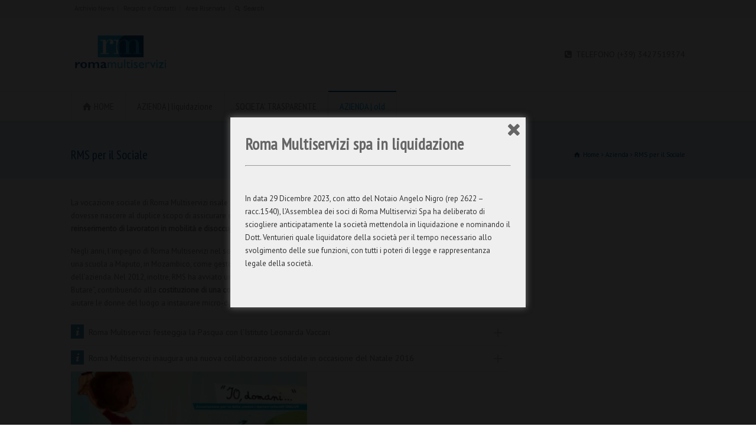

--- FILE ---
content_type: text/html; charset=UTF-8
request_url: https://romamultiservizi.it/azienda/rms-per-il-sociale
body_size: 24309
content:
<!doctype html>
<html lang="it-IT" class="no-js">
<head> 
<meta charset="UTF-8" />  
<meta name="viewport" content="width=device-width, initial-scale=1, maximum-scale=1">

<link rel="pingback" href="https://romamultiservizi.it/xmlrpc.php">
<title>RMS per il Sociale &#8211; Roma Multiservizi Spa</title>
<meta name='robots' content='max-image-preview:large' />
	<style>img:is([sizes="auto" i], [sizes^="auto," i]) { contain-intrinsic-size: 3000px 1500px }</style>
	<link rel='dns-prefetch' href='//fonts.googleapis.com' />
<link rel="alternate" type="application/rss+xml" title="Roma Multiservizi Spa &raquo; Feed" href="https://romamultiservizi.it/feed" />
<link rel="alternate" type="application/rss+xml" title="Roma Multiservizi Spa &raquo; Feed dei commenti" href="https://romamultiservizi.it/comments/feed" />
<link rel="alternate" type="application/rss+xml" title="Roma Multiservizi Spa &raquo; RMS per il Sociale Feed dei commenti" href="https://romamultiservizi.it/azienda/rms-per-il-sociale/feed" />
<script type="text/javascript">
/* <![CDATA[ */
window._wpemojiSettings = {"baseUrl":"https:\/\/s.w.org\/images\/core\/emoji\/16.0.1\/72x72\/","ext":".png","svgUrl":"https:\/\/s.w.org\/images\/core\/emoji\/16.0.1\/svg\/","svgExt":".svg","source":{"concatemoji":"https:\/\/romamultiservizi.it\/wp-includes\/js\/wp-emoji-release.min.js?ver=bb574100cf8a733848436cb9bb9e6c48"}};
/*! This file is auto-generated */
!function(s,n){var o,i,e;function c(e){try{var t={supportTests:e,timestamp:(new Date).valueOf()};sessionStorage.setItem(o,JSON.stringify(t))}catch(e){}}function p(e,t,n){e.clearRect(0,0,e.canvas.width,e.canvas.height),e.fillText(t,0,0);var t=new Uint32Array(e.getImageData(0,0,e.canvas.width,e.canvas.height).data),a=(e.clearRect(0,0,e.canvas.width,e.canvas.height),e.fillText(n,0,0),new Uint32Array(e.getImageData(0,0,e.canvas.width,e.canvas.height).data));return t.every(function(e,t){return e===a[t]})}function u(e,t){e.clearRect(0,0,e.canvas.width,e.canvas.height),e.fillText(t,0,0);for(var n=e.getImageData(16,16,1,1),a=0;a<n.data.length;a++)if(0!==n.data[a])return!1;return!0}function f(e,t,n,a){switch(t){case"flag":return n(e,"\ud83c\udff3\ufe0f\u200d\u26a7\ufe0f","\ud83c\udff3\ufe0f\u200b\u26a7\ufe0f")?!1:!n(e,"\ud83c\udde8\ud83c\uddf6","\ud83c\udde8\u200b\ud83c\uddf6")&&!n(e,"\ud83c\udff4\udb40\udc67\udb40\udc62\udb40\udc65\udb40\udc6e\udb40\udc67\udb40\udc7f","\ud83c\udff4\u200b\udb40\udc67\u200b\udb40\udc62\u200b\udb40\udc65\u200b\udb40\udc6e\u200b\udb40\udc67\u200b\udb40\udc7f");case"emoji":return!a(e,"\ud83e\udedf")}return!1}function g(e,t,n,a){var r="undefined"!=typeof WorkerGlobalScope&&self instanceof WorkerGlobalScope?new OffscreenCanvas(300,150):s.createElement("canvas"),o=r.getContext("2d",{willReadFrequently:!0}),i=(o.textBaseline="top",o.font="600 32px Arial",{});return e.forEach(function(e){i[e]=t(o,e,n,a)}),i}function t(e){var t=s.createElement("script");t.src=e,t.defer=!0,s.head.appendChild(t)}"undefined"!=typeof Promise&&(o="wpEmojiSettingsSupports",i=["flag","emoji"],n.supports={everything:!0,everythingExceptFlag:!0},e=new Promise(function(e){s.addEventListener("DOMContentLoaded",e,{once:!0})}),new Promise(function(t){var n=function(){try{var e=JSON.parse(sessionStorage.getItem(o));if("object"==typeof e&&"number"==typeof e.timestamp&&(new Date).valueOf()<e.timestamp+604800&&"object"==typeof e.supportTests)return e.supportTests}catch(e){}return null}();if(!n){if("undefined"!=typeof Worker&&"undefined"!=typeof OffscreenCanvas&&"undefined"!=typeof URL&&URL.createObjectURL&&"undefined"!=typeof Blob)try{var e="postMessage("+g.toString()+"("+[JSON.stringify(i),f.toString(),p.toString(),u.toString()].join(",")+"));",a=new Blob([e],{type:"text/javascript"}),r=new Worker(URL.createObjectURL(a),{name:"wpTestEmojiSupports"});return void(r.onmessage=function(e){c(n=e.data),r.terminate(),t(n)})}catch(e){}c(n=g(i,f,p,u))}t(n)}).then(function(e){for(var t in e)n.supports[t]=e[t],n.supports.everything=n.supports.everything&&n.supports[t],"flag"!==t&&(n.supports.everythingExceptFlag=n.supports.everythingExceptFlag&&n.supports[t]);n.supports.everythingExceptFlag=n.supports.everythingExceptFlag&&!n.supports.flag,n.DOMReady=!1,n.readyCallback=function(){n.DOMReady=!0}}).then(function(){return e}).then(function(){var e;n.supports.everything||(n.readyCallback(),(e=n.source||{}).concatemoji?t(e.concatemoji):e.wpemoji&&e.twemoji&&(t(e.twemoji),t(e.wpemoji)))}))}((window,document),window._wpemojiSettings);
/* ]]> */
</script>
<style id='wp-emoji-styles-inline-css' type='text/css'>

	img.wp-smiley, img.emoji {
		display: inline !important;
		border: none !important;
		box-shadow: none !important;
		height: 1em !important;
		width: 1em !important;
		margin: 0 0.07em !important;
		vertical-align: -0.1em !important;
		background: none !important;
		padding: 0 !important;
	}
</style>
<link rel='stylesheet' id='wp-block-library-css' href='https://romamultiservizi.it/wp-includes/css/dist/block-library/style.min.css?ver=bb574100cf8a733848436cb9bb9e6c48' type='text/css' media='all' />
<style id='classic-theme-styles-inline-css' type='text/css'>
/*! This file is auto-generated */
.wp-block-button__link{color:#fff;background-color:#32373c;border-radius:9999px;box-shadow:none;text-decoration:none;padding:calc(.667em + 2px) calc(1.333em + 2px);font-size:1.125em}.wp-block-file__button{background:#32373c;color:#fff;text-decoration:none}
</style>
<style id='global-styles-inline-css' type='text/css'>
:root{--wp--preset--aspect-ratio--square: 1;--wp--preset--aspect-ratio--4-3: 4/3;--wp--preset--aspect-ratio--3-4: 3/4;--wp--preset--aspect-ratio--3-2: 3/2;--wp--preset--aspect-ratio--2-3: 2/3;--wp--preset--aspect-ratio--16-9: 16/9;--wp--preset--aspect-ratio--9-16: 9/16;--wp--preset--color--black: #000000;--wp--preset--color--cyan-bluish-gray: #abb8c3;--wp--preset--color--white: #ffffff;--wp--preset--color--pale-pink: #f78da7;--wp--preset--color--vivid-red: #cf2e2e;--wp--preset--color--luminous-vivid-orange: #ff6900;--wp--preset--color--luminous-vivid-amber: #fcb900;--wp--preset--color--light-green-cyan: #7bdcb5;--wp--preset--color--vivid-green-cyan: #00d084;--wp--preset--color--pale-cyan-blue: #8ed1fc;--wp--preset--color--vivid-cyan-blue: #0693e3;--wp--preset--color--vivid-purple: #9b51e0;--wp--preset--gradient--vivid-cyan-blue-to-vivid-purple: linear-gradient(135deg,rgba(6,147,227,1) 0%,rgb(155,81,224) 100%);--wp--preset--gradient--light-green-cyan-to-vivid-green-cyan: linear-gradient(135deg,rgb(122,220,180) 0%,rgb(0,208,130) 100%);--wp--preset--gradient--luminous-vivid-amber-to-luminous-vivid-orange: linear-gradient(135deg,rgba(252,185,0,1) 0%,rgba(255,105,0,1) 100%);--wp--preset--gradient--luminous-vivid-orange-to-vivid-red: linear-gradient(135deg,rgba(255,105,0,1) 0%,rgb(207,46,46) 100%);--wp--preset--gradient--very-light-gray-to-cyan-bluish-gray: linear-gradient(135deg,rgb(238,238,238) 0%,rgb(169,184,195) 100%);--wp--preset--gradient--cool-to-warm-spectrum: linear-gradient(135deg,rgb(74,234,220) 0%,rgb(151,120,209) 20%,rgb(207,42,186) 40%,rgb(238,44,130) 60%,rgb(251,105,98) 80%,rgb(254,248,76) 100%);--wp--preset--gradient--blush-light-purple: linear-gradient(135deg,rgb(255,206,236) 0%,rgb(152,150,240) 100%);--wp--preset--gradient--blush-bordeaux: linear-gradient(135deg,rgb(254,205,165) 0%,rgb(254,45,45) 50%,rgb(107,0,62) 100%);--wp--preset--gradient--luminous-dusk: linear-gradient(135deg,rgb(255,203,112) 0%,rgb(199,81,192) 50%,rgb(65,88,208) 100%);--wp--preset--gradient--pale-ocean: linear-gradient(135deg,rgb(255,245,203) 0%,rgb(182,227,212) 50%,rgb(51,167,181) 100%);--wp--preset--gradient--electric-grass: linear-gradient(135deg,rgb(202,248,128) 0%,rgb(113,206,126) 100%);--wp--preset--gradient--midnight: linear-gradient(135deg,rgb(2,3,129) 0%,rgb(40,116,252) 100%);--wp--preset--font-size--small: 13px;--wp--preset--font-size--medium: 20px;--wp--preset--font-size--large: 36px;--wp--preset--font-size--x-large: 42px;--wp--preset--spacing--20: 0.44rem;--wp--preset--spacing--30: 0.67rem;--wp--preset--spacing--40: 1rem;--wp--preset--spacing--50: 1.5rem;--wp--preset--spacing--60: 2.25rem;--wp--preset--spacing--70: 3.38rem;--wp--preset--spacing--80: 5.06rem;--wp--preset--shadow--natural: 6px 6px 9px rgba(0, 0, 0, 0.2);--wp--preset--shadow--deep: 12px 12px 50px rgba(0, 0, 0, 0.4);--wp--preset--shadow--sharp: 6px 6px 0px rgba(0, 0, 0, 0.2);--wp--preset--shadow--outlined: 6px 6px 0px -3px rgba(255, 255, 255, 1), 6px 6px rgba(0, 0, 0, 1);--wp--preset--shadow--crisp: 6px 6px 0px rgba(0, 0, 0, 1);}:where(.is-layout-flex){gap: 0.5em;}:where(.is-layout-grid){gap: 0.5em;}body .is-layout-flex{display: flex;}.is-layout-flex{flex-wrap: wrap;align-items: center;}.is-layout-flex > :is(*, div){margin: 0;}body .is-layout-grid{display: grid;}.is-layout-grid > :is(*, div){margin: 0;}:where(.wp-block-columns.is-layout-flex){gap: 2em;}:where(.wp-block-columns.is-layout-grid){gap: 2em;}:where(.wp-block-post-template.is-layout-flex){gap: 1.25em;}:where(.wp-block-post-template.is-layout-grid){gap: 1.25em;}.has-black-color{color: var(--wp--preset--color--black) !important;}.has-cyan-bluish-gray-color{color: var(--wp--preset--color--cyan-bluish-gray) !important;}.has-white-color{color: var(--wp--preset--color--white) !important;}.has-pale-pink-color{color: var(--wp--preset--color--pale-pink) !important;}.has-vivid-red-color{color: var(--wp--preset--color--vivid-red) !important;}.has-luminous-vivid-orange-color{color: var(--wp--preset--color--luminous-vivid-orange) !important;}.has-luminous-vivid-amber-color{color: var(--wp--preset--color--luminous-vivid-amber) !important;}.has-light-green-cyan-color{color: var(--wp--preset--color--light-green-cyan) !important;}.has-vivid-green-cyan-color{color: var(--wp--preset--color--vivid-green-cyan) !important;}.has-pale-cyan-blue-color{color: var(--wp--preset--color--pale-cyan-blue) !important;}.has-vivid-cyan-blue-color{color: var(--wp--preset--color--vivid-cyan-blue) !important;}.has-vivid-purple-color{color: var(--wp--preset--color--vivid-purple) !important;}.has-black-background-color{background-color: var(--wp--preset--color--black) !important;}.has-cyan-bluish-gray-background-color{background-color: var(--wp--preset--color--cyan-bluish-gray) !important;}.has-white-background-color{background-color: var(--wp--preset--color--white) !important;}.has-pale-pink-background-color{background-color: var(--wp--preset--color--pale-pink) !important;}.has-vivid-red-background-color{background-color: var(--wp--preset--color--vivid-red) !important;}.has-luminous-vivid-orange-background-color{background-color: var(--wp--preset--color--luminous-vivid-orange) !important;}.has-luminous-vivid-amber-background-color{background-color: var(--wp--preset--color--luminous-vivid-amber) !important;}.has-light-green-cyan-background-color{background-color: var(--wp--preset--color--light-green-cyan) !important;}.has-vivid-green-cyan-background-color{background-color: var(--wp--preset--color--vivid-green-cyan) !important;}.has-pale-cyan-blue-background-color{background-color: var(--wp--preset--color--pale-cyan-blue) !important;}.has-vivid-cyan-blue-background-color{background-color: var(--wp--preset--color--vivid-cyan-blue) !important;}.has-vivid-purple-background-color{background-color: var(--wp--preset--color--vivid-purple) !important;}.has-black-border-color{border-color: var(--wp--preset--color--black) !important;}.has-cyan-bluish-gray-border-color{border-color: var(--wp--preset--color--cyan-bluish-gray) !important;}.has-white-border-color{border-color: var(--wp--preset--color--white) !important;}.has-pale-pink-border-color{border-color: var(--wp--preset--color--pale-pink) !important;}.has-vivid-red-border-color{border-color: var(--wp--preset--color--vivid-red) !important;}.has-luminous-vivid-orange-border-color{border-color: var(--wp--preset--color--luminous-vivid-orange) !important;}.has-luminous-vivid-amber-border-color{border-color: var(--wp--preset--color--luminous-vivid-amber) !important;}.has-light-green-cyan-border-color{border-color: var(--wp--preset--color--light-green-cyan) !important;}.has-vivid-green-cyan-border-color{border-color: var(--wp--preset--color--vivid-green-cyan) !important;}.has-pale-cyan-blue-border-color{border-color: var(--wp--preset--color--pale-cyan-blue) !important;}.has-vivid-cyan-blue-border-color{border-color: var(--wp--preset--color--vivid-cyan-blue) !important;}.has-vivid-purple-border-color{border-color: var(--wp--preset--color--vivid-purple) !important;}.has-vivid-cyan-blue-to-vivid-purple-gradient-background{background: var(--wp--preset--gradient--vivid-cyan-blue-to-vivid-purple) !important;}.has-light-green-cyan-to-vivid-green-cyan-gradient-background{background: var(--wp--preset--gradient--light-green-cyan-to-vivid-green-cyan) !important;}.has-luminous-vivid-amber-to-luminous-vivid-orange-gradient-background{background: var(--wp--preset--gradient--luminous-vivid-amber-to-luminous-vivid-orange) !important;}.has-luminous-vivid-orange-to-vivid-red-gradient-background{background: var(--wp--preset--gradient--luminous-vivid-orange-to-vivid-red) !important;}.has-very-light-gray-to-cyan-bluish-gray-gradient-background{background: var(--wp--preset--gradient--very-light-gray-to-cyan-bluish-gray) !important;}.has-cool-to-warm-spectrum-gradient-background{background: var(--wp--preset--gradient--cool-to-warm-spectrum) !important;}.has-blush-light-purple-gradient-background{background: var(--wp--preset--gradient--blush-light-purple) !important;}.has-blush-bordeaux-gradient-background{background: var(--wp--preset--gradient--blush-bordeaux) !important;}.has-luminous-dusk-gradient-background{background: var(--wp--preset--gradient--luminous-dusk) !important;}.has-pale-ocean-gradient-background{background: var(--wp--preset--gradient--pale-ocean) !important;}.has-electric-grass-gradient-background{background: var(--wp--preset--gradient--electric-grass) !important;}.has-midnight-gradient-background{background: var(--wp--preset--gradient--midnight) !important;}.has-small-font-size{font-size: var(--wp--preset--font-size--small) !important;}.has-medium-font-size{font-size: var(--wp--preset--font-size--medium) !important;}.has-large-font-size{font-size: var(--wp--preset--font-size--large) !important;}.has-x-large-font-size{font-size: var(--wp--preset--font-size--x-large) !important;}
:where(.wp-block-post-template.is-layout-flex){gap: 1.25em;}:where(.wp-block-post-template.is-layout-grid){gap: 1.25em;}
:where(.wp-block-columns.is-layout-flex){gap: 2em;}:where(.wp-block-columns.is-layout-grid){gap: 2em;}
:root :where(.wp-block-pullquote){font-size: 1.5em;line-height: 1.6;}
</style>
<link rel='stylesheet' id='theme-my-login-css' href='https://romamultiservizi.it/wp-content/plugins/theme-my-login/assets/styles/theme-my-login.min.css?ver=7.1.14' type='text/css' media='all' />
<link rel='stylesheet' id='wpbits-afe-pro-afe-styles-css' href='https://romamultiservizi.it/wp-content/plugins/wpbits-addons-for-elementor-pro/afe/assets/css/afe-styles.min.css?ver=1.0.7' type='text/css' media='all' />
<link rel='stylesheet' id='wpb-lib-frontend-css' href='https://romamultiservizi.it/wp-content/plugins/wpbits-addons-for-elementor/assets/css/frontend.min.css?ver=1.8' type='text/css' media='all' />
<link rel='stylesheet' id='spu-public-css-css' href='https://romamultiservizi.it/wp-content/plugins/popups/public/assets/css/public.css?ver=1.9.3.8' type='text/css' media='all' />
<link rel='stylesheet' id='normalize-css' href='https://romamultiservizi.it/wp-content/themes/rttheme18/css/normalize.css?ver=bb574100cf8a733848436cb9bb9e6c48' type='text/css' media='all' />
<link rel='stylesheet' id='theme-framework-css' href='https://romamultiservizi.it/wp-content/themes/rttheme18/css/rt-css-framework.css?ver=bb574100cf8a733848436cb9bb9e6c48' type='text/css' media='all' />
<link rel='stylesheet' id='fontello-css' href='https://romamultiservizi.it/wp-content/themes/rttheme18/css/fontello/css/fontello.css?ver=bb574100cf8a733848436cb9bb9e6c48' type='text/css' media='all' />
<link rel='stylesheet' id='jackbox-css' href='https://romamultiservizi.it/wp-content/themes/rttheme18/js/lightbox/css/jackbox.min.css?ver=bb574100cf8a733848436cb9bb9e6c48' type='text/css' media='all' />
<link rel='stylesheet' id='theme-style-all-css' href='https://romamultiservizi.it/wp-content/themes/rttheme18/css/style.css?ver=bb574100cf8a733848436cb9bb9e6c48' type='text/css' media='all' />
<link rel='stylesheet' id='jquery-owl-carousel-css' href='https://romamultiservizi.it/wp-content/themes/rttheme18/css/owl.carousel.css?ver=bb574100cf8a733848436cb9bb9e6c48' type='text/css' media='all' />
<link rel='stylesheet' id='flex-slider-css-css' href='https://romamultiservizi.it/wp-content/themes/rttheme18/css/flexslider.css?ver=bb574100cf8a733848436cb9bb9e6c48' type='text/css' media='all' />
<link rel='stylesheet' id='progression-player-css' href='https://romamultiservizi.it/wp-content/themes/rttheme18/js/video_player/progression-player.css?ver=bb574100cf8a733848436cb9bb9e6c48' type='text/css' media='all' />
<link rel='stylesheet' id='progression-skin-minimal-light-css' href='https://romamultiservizi.it/wp-content/themes/rttheme18/js/video_player/skin-minimal-light.css?ver=bb574100cf8a733848436cb9bb9e6c48' type='text/css' media='all' />
<link rel='stylesheet' id='isotope-css-css' href='https://romamultiservizi.it/wp-content/themes/rttheme18/css/isotope.css?ver=bb574100cf8a733848436cb9bb9e6c48' type='text/css' media='all' />
<link rel='stylesheet' id='jquery-colortip-css' href='https://romamultiservizi.it/wp-content/themes/rttheme18/css/colortip-1.0-jquery.css?ver=bb574100cf8a733848436cb9bb9e6c48' type='text/css' media='all' />
<link rel='stylesheet' id='animate-css' href='https://romamultiservizi.it/wp-content/themes/rttheme18/css/animate.css?ver=bb574100cf8a733848436cb9bb9e6c48' type='text/css' media='all' />
<!--[if IE 7]>
<link rel='stylesheet' id='theme-ie7-css' href='https://romamultiservizi.it/wp-content/themes/rttheme18/css/ie7.css?ver=bb574100cf8a733848436cb9bb9e6c48' type='text/css' media='all' />
<![endif]-->
<!--[if lt IE 9]>
<link rel='stylesheet' id='theme-ltie9-css' href='https://romamultiservizi.it/wp-content/themes/rttheme18/css/before_ie9.css?ver=bb574100cf8a733848436cb9bb9e6c48' type='text/css' media='all' />
<![endif]-->
<link rel='stylesheet' id='tablepress-default-css' href='https://romamultiservizi.it/wp-content/tablepress-combined.min.css?ver=20' type='text/css' media='all' />
<link rel='stylesheet' id='theme-skin-css' href='https://romamultiservizi.it/wp-content/themes/rttheme18/css/blue-style.css?ver=bb574100cf8a733848436cb9bb9e6c48' type='text/css' media='all' />
<style id='theme-skin-inline-css' type='text/css'>
.retina#logo{background: url('https://romamultiservizi.it/wp-content/uploads/logo-rms.png') no-repeat scroll 0 0 / 100% auto transparent;-moz-background-size:100%;-webkit-background-size:100%;-o-background-size:100%; background-size: 100%;} .retina#logo img{display: none;}
#navigation_bar > ul > li > a{font-family:'PT Sans Narrow',sans-serif;font-weight:normal !important}.flex-caption,.pricing_table .table_wrap ul > li.caption,.pricing_table .table_wrap.highlight ul > li.caption,.banner p,.sidebar .featured_article_title,.footer_widgets_row .featured_article_title,.latest-news a.title,h1,h2,h3,h4,h5{font-family:'PT Sans Narrow',sans-serif;font-weight:normal}body,#navigation_bar > ul > li > a span,.product_info h5,.product_item_holder h5,#slogan_text{font-family:'PT Sans',sans-serif;font-weight:400 !important}.testimonial .text,blockquote p{font-family:'PT Serif',sans-serif;font-weight:normal !important}.featured_article_title{font-size:16px}#navigation_bar > ul > li.current_page_item,#navigation_bar > ul > li.current-menu-ancestor,#navigation_bar > ul > li:hover,#navigation ul.sub-menu li a:hover{background-color:#ffffff}#navigation ul.sub-menu li:hover > a{opacity:0.8;background-color:transparent}#navigation_bar > ul > li.current_page_item > a:after,#navigation_bar > ul > li.current-menu-ancestor > a:after,#navigation_bar > ul > li:hover > a:after,#navigation_bar > ul > li > a:after{background-color:#015289}#navigation .sub-menu li a:hover,#navigation .sub-menu li:hover > a{box-shadow:inset 2px 0 0 #015289}#navigation_bar > ul > li.current_page_item > a,#navigation_bar > ul > li.current-menu-ancestor > a,#navigation_bar > ul > li > a:hover,#navigation_bar > ul > li:hover > a{color:#15B5E9}body .header-222875 .social_share .s_buttons,body .header-222875 .woocommerce span.onsale,.woocommerce-page body .header-222875 span.onsale,.woocommerce body .header-222875 mark,body .header-222875 .woocommerce .addresses .title .edit,.woocommerce-page body .header-222875 .addresses .title .edit,body .header-222875 .flex-active-slide .caption-one,body .header-222875 .flexslider .flex-direction-nav a,body .header-222875 .flexslider .carousel .flex-direction-nav a,body .header-222875 .imgeffect a,body .header-222875 .featured .default_icon .heading_icon,body .header-222875 .medium_rounded_icon,body .header-222875 .big_square_icon,body .header-222875 .title_icon,body .header-222875 .button_.default,body .header-222875 .pricing_table .table_wrap.highlight ul > li.price div:before,body .header-222875 .featured a.read_more,body .header-222875 .featured a.more-link,body .header-222875 .carousel-holder.with_heading .owl-controls .owl-buttons div,body .header-222875 .rt-toggle ol li .toggle-number,body .header-222875 .rt-toggle ol li.open .toggle-number,body .header-222875 .latest-news .featured-image .date,body .header-222875 .social_share .icon-share:before,body .header-222875 .commententry .navigation > div,body .header-222875 .commententry .navigation a,body .header-222875 .blog_list h1[class^="icon-"]:before,body .header-222875 .blog_list h2[class^="icon-"]:before,body .header-222875 hr.style-six:before,body .header-222875 .with_borders .box:before,body .header-222875 .portfolio_boxes .box:before,body .header-222875 .with_borders .box:after,body .header-222875 .portfolio_boxes .box:after,body .header-222875 .tab-style-three .tabs .with_icon a.current > span:before,body .header-222875 .sidebar .featured_article_title:before{background:#0c5289}body .header-222875 .pricing_table .table_wrap.highlight ul > li.caption,body .header-222875 .flex-active-slide .caption-one,body .header-222875 .flexslider .flex-direction-nav a,body .header-222875 .flexslider .carousel .flex-direction-nav a,body .header-222875 .imgeffect a,body .header-222875 .chained_contents > ul li:hover .image.chanied_media_holder:after,body .header-222875 .chained_contents li:hover .icon_holder.rounded:before{background-color:#0c5289}body .header-222875 a,body .header-222875 .widget_archive ul li a:hover,body .header-222875 .widget_links ul li a:hover,body .header-222875 .widget_nav_menu ul li a:hover,body .header-222875 .widget_categories ul li a:hover,body .header-222875 .widget_meta ul li a:hover,body .header-222875 .widget_recent_entries  ul li a:hover,body .header-222875 .widget_pages  ul li a:hover,body .header-222875 .widget_rss ul li a:hover,body .header-222875 .widget_recent_comments ul li a:hover,body .header-222875 .widget_rt_categories ul li a:hover,body .header-222875 .widget_product_categories ul li a:hover,body .header-222875 .imgeffect a:hover,body .header-222875 .woocommerce .star-rating,.woocommerce-page body .header-222875  .star-rating,body .header-222875 .woocommerce .cart-collaterals .cart_totals h2:before,.woocommerce-page body .header-222875 .cart-collaterals .cart_totals h2:before,body .header-222875 .woocommerce .cart-collaterals .shipping_calculator h2:before,.woocommerce-page body .header-222875 .cart-collaterals .shipping_calculator h2:before,.woocommerce-account body .header-222875 .woocommerce .addresses h3:before,body .header-222875 .heading_icon,body .header-222875 .large_icon,body .header-222875 .big_icon,body .header-222875 .big_rounded_icon,body .header-222875 .featured a.read_more:hover,body .header-222875 a.more-link:hover,body .header-222875 .latest-news-2 a.title:hover,body .header-222875 .social_share:hover .icon-share:before,body .header-222875 h1 a:hover,body .header-222875 h2 a:hover,body .header-222875 h3 a:hover,body .header-222875 h4 a:hover,body .header-222875 h5 a:hover,body .header-222875 h6 a:hover,body .header-222875 .with_icons.colored > li span,body .header-222875 #reply-title:before,body .header-222875 a,body .header-222875 .widget_archive ul li a:hover,body .header-222875 .widget_links ul li a:hover,body .header-222875 .widget_nav_menu ul li a:hover,body .header-222875 .widget_categories ul li a:hover,body .header-222875 .widget_meta ul li a:hover,body .header-222875 .widget_recent_entries ul li a:hover,body .header-222875 .widget_pages ul li a:hover,body .header-222875 .widget_rss ul li a:hover,body .header-222875 .widget_recent_comments ul li a:hover,body .header-222875 .widget_rt_categories ul li a:hover,body .header-222875 .widget_product_categories ul li a:hover,body .header-222875 .imgeffect a:hover,body .header-222875 .heading_icon,body .header-222875 .large_icon,body .header-222875 .big_icon,body .header-222875 .big_rounded_icon,body .header-222875 a.read_more:hover,body .header-222875 a.more-link:hover,body .header-222875 .latest-news-2 a.title:hover,body .header-222875 .social_share:hover .icon-share:before,body .header-222875 .with_icons.colored > li span,body .header-222875 #reply-title:before,body .header-222875 .content.full > .row > hr.style-six:after,body .header-222875 .pin:after,body .header-222875 .filter_navigation li a.active:before,body .header-222875 .filter_navigation li a.active,body .header-222875 .filter_navigation li a:hover,body .header-222875 hr.style-eight:after,body .header-222875 ul.page-numbers li a:hover,body .header-222875 ul.page-numbers li .current,body .header-222875 .widget ul li.current-menu-item > a,body .header-222875 .widget_rt_categories ul li.current-cat > a,body .header-222875 .widget_product_categories ul li.current-cat > a,body .header-222875 .rt-rev-heading span{color:#0c5289}body .header-222875 .big_rounded_icon.loaded,body .header-222875 .featured a.read_more,body .header-222875 .featured a.more-link,body .header-222875 .social_share .s_buttons,body .header-222875 .pin:after,body .header-222875 hr.style-eight,body .header-222875 .with_icons.icon_borders.colored li span{border-color:#0c5289}body .header-222875 .tabs_wrap .tabs a.current,body .header-222875 .tabs_wrap .tabs a.current:hover,body .header-222875 .tabs_wrap .tabs a:hover,body .header-222875 .tabs_wrap .tabs li.current a{border-bottom-color:#0c5289}body .header-222875 .vertical_tabs ul.tabs a.current,body .header-222875 .vertical_tabs ul.tabs a.current:hover,body .header-222875 .vertical_tabs ul.tabs a:hover,body .header-222875 .vertical_tabs ul.tabs li.current a{border-right-color:#0c5289}body .header-222875 .imgeffect a,body .header-222875 .featured a.read_more{color:#fff}body .header-222875 .imgeffect a:hover,body .header-222875 .featured a.read_more:hover{background:#fff}body .header-222875,body .header-222875 .tabs_wrap .tabs a,body .header-222875 .banner .featured_text,body .header-222875 .rt_form input[type="button"],body .header-222875 .rt_form input[type="submit"],body .header-222875 .rt_form input[type="text"],body .header-222875 .rt_form select,body .header-222875 .rt_form textarea,body .header-222875 .woocommerce a.button,.woocommerce-page body .header-222875 a.button,body .header-222875 body .header-222875 .woocommerce button.button,.woocommerce-page body .header-222875 button.button,body .header-222875 .woocommerce input.button,.woocommerce-page body .header-222875 input.button,body .header-222875 .woocommerce #respond input#submit,.woocommerce-page body .header-222875 #respond input#submit,body .header-222875 .woocommerce #content input.button,.woocommerce-page body .header-222875 #content input.button,body .header-222875 .woocommerce a.button.alt,.woocommerce-page body .header-222875 a.button.alt,body .header-222875 .woocommerce button.button.alt,.woocommerce-page body .header-222875 button.button.alt,body .header-222875 .woocommerce input.button.alt,.woocommerce-page body .header-222875 input.button.alt,body .header-222875 .woocommerce #respond input#submit.alt,.woocommerce-page body .header-222875 #respond input#submit.alt,body .header-222875 .woocommerce #content input.button.alt,.woocommerce-page body .header-222875 #content input.button.alt,body .header-222875 .widget_archive ul li a,body .header-222875 .widget_links ul li a,body .header-222875 .widget_nav_menu ul li a,body .header-222875 .widget_categories ul li a,body .header-222875 .widget_meta ul li a,body .header-222875 .widget_recent_entries ul li a,body .header-222875 .widget_pages ul li a,body .header-222875 .widget_rss ul li a,body .header-222875 .widget_recent_comments ul li a,body .header-222875 .widget_product_categories ul li a,body .header-222875 .info_box,body .header-222875 .breadcrumb,body .header-222875 .page-numbers li a,body .header-222875 .page-numbers li > span,body .header-222875 .rt_comments ol.commentlist li a,body .header-222875 .cancel-reply a,body .header-222875 .rt_comments ol.commentlist li .comment-body .comment-meta a,body .header-222875 #cancel-comment-reply-link,body .header-222875 .breadcrumb a,body .header-222875 .breadcrumb span,body .header-222875 #slogan_text,body .header-222875 .filter_navigation li a,body .header-222875 .widget ul{color:#0c5289}body .header-222875 h1 a,body .header-222875 h2 a,body .header-222875 h3 a,body .header-222875 h4 a,body .header-222875 h5 a,body .header-222875 h6 a,body .header-222875 h1,body .header-222875 h2,body .header-222875 h3,body .header-222875 h4,body .header-222875 h5,body .header-222875 h6,body .header-222875 .latest-news-2 .title,body .header-222875.woocommerce ul.cart_list li a,body .header-222875 .woocommerce ul.product_list_widget li a,.woocommerce-page body .header-222875 ul.cart_list li a,.woocommerce-page body .header-222875 ul.product_list_widget li a,body .header-222875 .heading h1,body .header-222875 .heading h2,body .header-222875 .footer .featured_article_title,body .header-222875 .recent_posts .title a{color:#0c5289}body .header-222875 div.date_box,body .header-222875 .post_data span,body .header-222875 hr,body .header-222875 .vertical_tabs .tabs_wrap,body .header-222875 .vertical_tabs ul.tabs li,body .header-222875 .vertical_tabs div.pane,body .header-222875 .tabs_wrap .tabs li,body .header-222875 .banner.withborder,body .header-222875 .rt_form input[type="text"],body .header-222875 .rt_form select,body .header-222875 .rt_form textarea,body .header-222875 .sidebar .widget,body .header-222875 section.content.left,body .header-222875 .tab-style-two,body .header-222875 .product_images,body .header-222875 .rounded_carousel_holder,body .header-222875 .rt_comments .comment-holder,body .header-222875 .rt_comments .commentlist > li:before,body .header-222875 .rt_comments .commentlist .children > li:before,body .header-222875 .rt_comments .commentlist .children > li:after,body .header-222875 .wooselect,body .header-222875 section.content.right,body .header-222875 .info_box,body .header-222875 .woocommerce #reviews #comments ol.commentlist li .comment-text,.woocommerce-page body .header-222875 #reviews #comments ol.commentlist li .comment-text,body .header-222875 ul.page-numbers,body .header-222875 .page-numbers li a,body .header-222875 .page-numbers li > span,body .header-222875 .woocommerce table.shop_table td,.woocommerce-page body .header-222875 table.shop_table td,body .header-222875 .woocommerce table.shop_table,.woocommerce-page body .header-222875 table.shop_table,body .header-222875 table th,body .header-222875 table td,body .header-222875 .woocommerce .cart-collaterals .cart_totals tr td,.woocommerce-page body .header-222875 .cart-collaterals .cart_totals tr td,body .header-222875 .woocommerce .cart-collaterals .cart_totals tr th,.woocommerce-page body .header-222875 .cart-collaterals .cart_totals tr th,.woocommerce body .header-222875 div.product div.images,.woocommerce body .header-222875 .woocommerce-MyAccount-navigation > ul,.woocommerce body .header-222875 .woocommerce-MyAccount-navigation > ul > li:not(:last-child) > a,body .header-222875 table,body .header-222875 .rt-toggle ol li .toggle-content,body .header-222875 .footer .featured_article_title,body .header-222875 .with_borders > .box,body .header-222875 .price ins,body .header-222875 .content.left .tab-style-three,body .header-222875 .content.right .tab-style-three,#container body .header-222875 .sidebar .widget,body .header-222875 .filter_navigation,body .header-222875 .filter_navigation li a,body .header-222875 .portfolio_item_holder,body .header-222875 div.breadcrumb,body .header-222875 .product_images .slider-carousel,body .header-222875 .hr:after,body .header-222875 .content_block.archives .head_text h1:after,body .header-222875 .content_block.archives .head_text h2:after,body .header-222875 .horizontal_chained_contents .chanied_media_holder:after,body .header-222875 .chained_contents > ul:after,body .header-222875 .chained_contents > ul .chanied_media_holder:before,body .header-222875 .woocommerce-MyAccount-navigation > ul,body .header-222875 .woocommerce-MyAccount-navigation > ul > li:not(:last-child) > a{border-color:#0c5289}body .header-222875 .blog_list .post_data,body .header-222875 div.date_box .year,body .header-222875 .rt-toggle ol,body .header-222875 .woocommerce .widget_shopping_cart .total,.woocommerce-page body .header-222875 .widget_shopping_cart .total,body .header-222875 li.comment #respond{border-top-color:#0c5289}body .header-222875 .vertical_tabs ul.tabs a.current,body .header-222875 .vertical_tabs ul.tabs a.current:hover,body .header-222875 .vertical_tabs ul.tabs a:hover,body .header-222875 .vertical_tabs ul.tabs li.current a,body .header-222875 .rt-toggle ol li,body .header-222875 .tabs_wrap .tabs,body .header-222875 .line,body .header-222875 .woocommerce ul.cart_list li:after,body .header-222875 .woocommerce ul.product_list_widget li:after,.woocommerce-page body .header-222875 ul.cart_list li:after,.woocommerce-page body .header-222875 ul.product_list_widget li:after,body .header-222875 .widget_archive ul li,body .header-222875 .widget_links ul li,body .header-222875 .widget_nav_menu ul li,body .header-222875 .widget_categories ul li,body .header-222875 .widget_meta ul li,body .header-222875 .widget_recent_entries ul li,body .header-222875 .widget_pages ul li,body .header-222875 .widget_rss ul li,body .header-222875 .widget_recent_comments ul li,body .header-222875 .widget_product_categories ul li,body .header-222875 .small_box .blog-head-line{border-bottom-color:#0c5289}body .header-222875 hr,body .header-222875 blockquote p:first-child:before,body .header-222875 blockquote p:last-child:after,body .header-222875 .testimonial .text .icon-quote-left,body .header-222875 .testimonial .text .icon-quote-right,body .header-222875 .title_line:before,body .header-222875 .woocommerce ul.cart_list li:before,body .header-222875 .woocommerce ul.product_list_widget li:before,.woocommerce-page body .header-222875 ul.cart_list li:before,.woocommerce-page body .header-222875 ul.product_list_widget li:before,body .header-222875 .woocommerce .star-rating:before,.woocommerce-page body .header-222875 .star-rating:before,body .header-222875 .filter_navigation:before,body .header-222875 .filter_navigation:after,body .header-222875 .heading-style-2:before,body .header-222875 .heading-style-2:after,body .header-222875 .hr:after,body .header-222875 .content_block.archives .head_text h1:after,body .header-222875 .content_block.archives .head_text h2:after{color:#0c5289}body .header-222875 .title_line:before,body .header-222875 .rt_form input:focus,body .header-222875 .rt_form select:focus,body .header-222875 .rt_form textarea:focus,body .header-222875 .rt_comments ol.commentlist li .comment-body .comment-meta .comment-reply,body .header-222875 .title_line .featured_article_title:after,body .header-222875 .filter_navigation:before,body .header-222875 .filter_navigation:after,body .header-222875 .heading-style-2:before,body .header-222875 .heading-style-2:after,body .header-222875 .chained_contents > ul .chanied_media_holder:after{background-color:#0c5289}body .header-222875 .with_borders > .last-row.box:last-child,body .header-222875 .with_borders > .box.last,body .header-222875 .with_effect.with_borders .box:hover .product_info{box-shadow:1px 0 0 #0c5289}body .header-222875 .tab-style-three ul.tabs{box-shadow:0 -1px 0 #0c5289 inset}body .header-222875 .rt_form input[type="text"],body .header-222875 .rt_form input[type="email"],body .header-222875 .rt_form select,body .header-222875 .rt_form textarea,body .header-222875 .wpcf7 input[type="text"],body .header-222875 .wpcf7 input[type="email"],body .header-222875 .wpcf7 select,body .header-222875 .wpcf7 textarea{box-shadow:1px 2px 0 rgba(0,0,0,0.03)}body #container .footer-222875 .social_share .s_buttons,body #container .footer-222875 .woocommerce span.onsale,.woocommerce-page body #container .footer-222875 span.onsale,.woocommerce body #container .footer-222875 mark,body #container .footer-222875 .woocommerce .addresses .title .edit,.woocommerce-page body #container .footer-222875 .addresses .title .edit,body #container .footer-222875 .flex-active-slide .caption-one,body #container .footer-222875 .flexslider .flex-direction-nav a,body #container .footer-222875 .flexslider .carousel .flex-direction-nav a,body #container .footer-222875 .imgeffect a,body #container .footer-222875 .featured .default_icon .heading_icon,body #container .footer-222875 .medium_rounded_icon,body #container .footer-222875 .big_square_icon,body #container .footer-222875 .title_icon,body #container .footer-222875 .button_.default,body #container .footer-222875 .pricing_table .table_wrap.highlight ul > li.price div:before,body #container .footer-222875 .featured a.read_more,body #container .footer-222875 .featured a.more-link,body #container .footer-222875 .carousel-holder.with_heading .owl-controls .owl-buttons div,body #container .footer-222875 .rt-toggle ol li .toggle-number,body #container .footer-222875 .rt-toggle ol li.open .toggle-number,body #container .footer-222875 .latest-news .featured-image .date,body #container .footer-222875 .social_share .icon-share:before,body #container .footer-222875 .commententry .navigation > div,body #container .footer-222875 .commententry .navigation a,body #container .footer-222875 .blog_list h1[class^="icon-"]:before,body #container .footer-222875 .blog_list h2[class^="icon-"]:before,body #container .footer-222875 hr.style-six:before,body #container .footer-222875 .with_borders .box:before,body #container .footer-222875 .portfolio_boxes .box:before,body #container .footer-222875 .with_borders .box:after,body #container .footer-222875 .portfolio_boxes .box:after,body #container .footer-222875 .tab-style-three .tabs .with_icon a.current > span:before,body #container .footer-222875 .sidebar .featured_article_title:before{background:#ffffff}body #container .footer-222875 .pricing_table .table_wrap.highlight ul > li.caption,body #container .footer-222875 .flex-active-slide .caption-one,body #container .footer-222875 .flexslider .flex-direction-nav a,body #container .footer-222875 .flexslider .carousel .flex-direction-nav a,body #container .footer-222875 .imgeffect a,body #container .footer-222875 .chained_contents > ul li:hover .image.chanied_media_holder:after,body #container .footer-222875 .chained_contents li:hover .icon_holder.rounded:before{background-color:#ffffff}body #container .footer-222875 a,body #container .footer-222875 .widget_archive ul li a:hover,body #container .footer-222875 .widget_links ul li a:hover,body #container .footer-222875 .widget_nav_menu ul li a:hover,body #container .footer-222875 .widget_categories ul li a:hover,body #container .footer-222875 .widget_meta ul li a:hover,body #container .footer-222875 .widget_recent_entries  ul li a:hover,body #container .footer-222875 .widget_pages  ul li a:hover,body #container .footer-222875 .widget_rss ul li a:hover,body #container .footer-222875 .widget_recent_comments ul li a:hover,body #container .footer-222875 .widget_rt_categories ul li a:hover,body #container .footer-222875 .widget_product_categories ul li a:hover,body #container .footer-222875 .imgeffect a:hover,body #container .footer-222875 .woocommerce .star-rating,.woocommerce-page body #container .footer-222875  .star-rating,body #container .footer-222875 .woocommerce .cart-collaterals .cart_totals h2:before,.woocommerce-page body #container .footer-222875 .cart-collaterals .cart_totals h2:before,body #container .footer-222875 .woocommerce .cart-collaterals .shipping_calculator h2:before,.woocommerce-page body #container .footer-222875 .cart-collaterals .shipping_calculator h2:before,.woocommerce-account body #container .footer-222875 .woocommerce .addresses h3:before,body #container .footer-222875 .heading_icon,body #container .footer-222875 .large_icon,body #container .footer-222875 .big_icon,body #container .footer-222875 .big_rounded_icon,body #container .footer-222875 .featured a.read_more:hover,body #container .footer-222875 a.more-link:hover,body #container .footer-222875 .latest-news-2 a.title:hover,body #container .footer-222875 .social_share:hover .icon-share:before,body #container .footer-222875 h1 a:hover,body #container .footer-222875 h2 a:hover,body #container .footer-222875 h3 a:hover,body #container .footer-222875 h4 a:hover,body #container .footer-222875 h5 a:hover,body #container .footer-222875 h6 a:hover,body #container .footer-222875 .with_icons.colored > li span,body #container .footer-222875 #reply-title:before,body #container .footer-222875 a,body #container .footer-222875 .widget_archive ul li a:hover,body #container .footer-222875 .widget_links ul li a:hover,body #container .footer-222875 .widget_nav_menu ul li a:hover,body #container .footer-222875 .widget_categories ul li a:hover,body #container .footer-222875 .widget_meta ul li a:hover,body #container .footer-222875 .widget_recent_entries ul li a:hover,body #container .footer-222875 .widget_pages ul li a:hover,body #container .footer-222875 .widget_rss ul li a:hover,body #container .footer-222875 .widget_recent_comments ul li a:hover,body #container .footer-222875 .widget_rt_categories ul li a:hover,body #container .footer-222875 .widget_product_categories ul li a:hover,body #container .footer-222875 .imgeffect a:hover,body #container .footer-222875 .heading_icon,body #container .footer-222875 .large_icon,body #container .footer-222875 .big_icon,body #container .footer-222875 .big_rounded_icon,body #container .footer-222875 a.read_more:hover,body #container .footer-222875 a.more-link:hover,body #container .footer-222875 .latest-news-2 a.title:hover,body #container .footer-222875 .social_share:hover .icon-share:before,body #container .footer-222875 .with_icons.colored > li span,body #container .footer-222875 #reply-title:before,body #container .footer-222875 .content.full > .row > hr.style-six:after,body #container .footer-222875 .pin:after,body #container .footer-222875 .filter_navigation li a.active:before,body #container .footer-222875 .filter_navigation li a.active,body #container .footer-222875 .filter_navigation li a:hover,body #container .footer-222875 hr.style-eight:after,body #container .footer-222875 ul.page-numbers li a:hover,body #container .footer-222875 ul.page-numbers li .current,body #container .footer-222875 .widget ul li.current-menu-item > a,body #container .footer-222875 .widget_rt_categories ul li.current-cat > a,body #container .footer-222875 .widget_product_categories ul li.current-cat > a,body #container .footer-222875 .rt-rev-heading span{color:#ffffff}body #container .footer-222875 .big_rounded_icon.loaded,body #container .footer-222875 .featured a.read_more,body #container .footer-222875 .featured a.more-link,body #container .footer-222875 .social_share .s_buttons,body #container .footer-222875 .pin:after,body #container .footer-222875 hr.style-eight,body #container .footer-222875 .with_icons.icon_borders.colored li span{border-color:#ffffff}body #container .footer-222875 .tabs_wrap .tabs a.current,body #container .footer-222875 .tabs_wrap .tabs a.current:hover,body #container .footer-222875 .tabs_wrap .tabs a:hover,body #container .footer-222875 .tabs_wrap .tabs li.current a{border-bottom-color:#ffffff}body #container .footer-222875 .vertical_tabs ul.tabs a.current,body #container .footer-222875 .vertical_tabs ul.tabs a.current:hover,body #container .footer-222875 .vertical_tabs ul.tabs a:hover,body #container .footer-222875 .vertical_tabs ul.tabs li.current a{border-right-color:#ffffff}body #container .footer-222875 .imgeffect a,body #container .footer-222875 .featured a.read_more{color:#fff}body #container .footer-222875 .imgeffect a:hover,body #container .footer-222875 .featured a.read_more:hover{background:#fff}body #container .footer-222875,body #container .footer-222875 .tabs_wrap .tabs a,body #container .footer-222875 .banner .featured_text,body #container .footer-222875 .rt_form input[type="button"],body #container .footer-222875 .rt_form input[type="submit"],body #container .footer-222875 .rt_form input[type="text"],body #container .footer-222875 .rt_form select,body #container .footer-222875 .rt_form textarea,body #container .footer-222875 .woocommerce a.button,.woocommerce-page body #container .footer-222875 a.button,body #container .footer-222875 body #container .footer-222875 .woocommerce button.button,.woocommerce-page body #container .footer-222875 button.button,body #container .footer-222875 .woocommerce input.button,.woocommerce-page body #container .footer-222875 input.button,body #container .footer-222875 .woocommerce #respond input#submit,.woocommerce-page body #container .footer-222875 #respond input#submit,body #container .footer-222875 .woocommerce #content input.button,.woocommerce-page body #container .footer-222875 #content input.button,body #container .footer-222875 .woocommerce a.button.alt,.woocommerce-page body #container .footer-222875 a.button.alt,body #container .footer-222875 .woocommerce button.button.alt,.woocommerce-page body #container .footer-222875 button.button.alt,body #container .footer-222875 .woocommerce input.button.alt,.woocommerce-page body #container .footer-222875 input.button.alt,body #container .footer-222875 .woocommerce #respond input#submit.alt,.woocommerce-page body #container .footer-222875 #respond input#submit.alt,body #container .footer-222875 .woocommerce #content input.button.alt,.woocommerce-page body #container .footer-222875 #content input.button.alt,body #container .footer-222875 .widget_archive ul li a,body #container .footer-222875 .widget_links ul li a,body #container .footer-222875 .widget_nav_menu ul li a,body #container .footer-222875 .widget_categories ul li a,body #container .footer-222875 .widget_meta ul li a,body #container .footer-222875 .widget_recent_entries ul li a,body #container .footer-222875 .widget_pages ul li a,body #container .footer-222875 .widget_rss ul li a,body #container .footer-222875 .widget_recent_comments ul li a,body #container .footer-222875 .widget_product_categories ul li a,body #container .footer-222875 .info_box,body #container .footer-222875 .breadcrumb,body #container .footer-222875 .page-numbers li a,body #container .footer-222875 .page-numbers li > span,body #container .footer-222875 .rt_comments ol.commentlist li a,body #container .footer-222875 .cancel-reply a,body #container .footer-222875 .rt_comments ol.commentlist li .comment-body .comment-meta a,body #container .footer-222875 #cancel-comment-reply-link,body #container .footer-222875 .breadcrumb a,body #container .footer-222875 .breadcrumb span,body #container .footer-222875 #slogan_text,body #container .footer-222875 .filter_navigation li a,body #container .footer-222875 .widget ul{color:#00b3eb}body #container .footer-222875 .blog_list .post_data,body #container .footer-222875 .blog_list .post_data a,body #container .footer-222875 .woocommerce .star-rating,body #container .footer-222875 .woocommerce-page .star-rating,body #container .footer-222875 .testimonial .text .icon-quote-left,body #container .footer-222875 .testimonial .text .icon-quote-right,body #container .footer-222875 .client_info,body #container .footer-222875 .rt_form label,body #container .footer-222875 i.decs_text,body #container .footer-222875 .client_info,body #container .footer-222875 .with_icons > li span,body #container .footer-222875 .with_icons.light > li span,body #container .footer-222875 .price del,body #container .footer-222875 .product_meta,body #container .footer-222875 span.top,body #container .footer-222875 .rt_comments ol.commentlist li .comment-body .comment-meta,body #container .footer-222875 .cancel-reply,body #container .footer-222875 .rt_comments ol.commentlist li .comment-body .author-name,body #container .footer-222875 .rt_comments ol.commentlist li p,body #container .footer-222875 li.comment #respond,body #container .footer-222875 .recent_posts .widget-meta,body #container .footer-222875 .content_block.archives .head_text h1,body #container .footer-222875 .content_block.archives .head_text h2{color:#00b3eb}body #container .footer-222875 h1 a,body #container .footer-222875 h2 a,body #container .footer-222875 h3 a,body #container .footer-222875 h4 a,body #container .footer-222875 h5 a,body #container .footer-222875 h6 a,body #container .footer-222875 h1,body #container .footer-222875 h2,body #container .footer-222875 h3,body #container .footer-222875 h4,body #container .footer-222875 h5,body #container .footer-222875 h6,body #container .footer-222875 .latest-news-2 .title,body #container .footer-222875.woocommerce ul.cart_list li a,body #container .footer-222875 .woocommerce ul.product_list_widget li a,.woocommerce-page body #container .footer-222875 ul.cart_list li a,.woocommerce-page body #container .footer-222875 ul.product_list_widget li a,body #container .footer-222875 .heading h1,body #container .footer-222875 .heading h2,body #container .footer-222875 .footer .featured_article_title,body #container .footer-222875 .recent_posts .title a{color:#ffffff}body #container .footer-222875 h1 a:hover,body #container .footer-222875 h2 a:hover,body #container .footer-222875 h3 a:hover,body #container .footer-222875 h4 a:hover,body #container .footer-222875 h5 a:hover,body #container .footer-222875 h6 a:hover,body #container .footer-222875 .latest-news-2 .title:hover,body #container .footer-222875 .woocommerce  ul.cart_list li a:hover,body #container .footer-222875 .woocommerce ul.product_list_widget li a:hover,.woocommerce-page body #container .footer-222875 ul.cart_list li a:hover,.woocommerce-page body #container .footer-222875 ul.product_list_widget li a:hover{color:#00b3eb}body #container .footer-222875 a,body #container .footer-222875 .latest-news a.title,body #container .footer-222875 .doc_icons ul li a,body #container .footer-222875 .filter_navigation li a.active:before,body #container .footer-222875 .woocommerce-MyAccount-navigation > ul > li > a:hover,body #container .footer-222875 .woocommerce-MyAccount-navigation > ul > li.is-active > a{color:#00b3eb}body #container .footer-222875 a:hover,body #container .footer-222875 .latest-news a.title:hover,body #container .footer-222875 .doc_icons ul li a:hover,body #container .footer-222875 .woocommerce ul.cart_list li a:hover,body #container .footer-222875 .woocommerce ul.product_list_widget li a:hover,.woocommerce-page body #container .footer-222875 ul.cart_list li a:hover,.woocommerce-page body #container .footer-222875 ul.product_list_widget li a:hover,body #container .footer-222875 .rt_comments ol.commentlist li .comment-body .comment-meta a:hover,body #container .footer-222875 #cancel-comment-reply-link:hover,body #container .footer-222875 .breadcrumb a:hover span,body #container .footer-222875 .blog_list .post_data a:hover,body #container .footer-222875 .widget ul li a:hover{color:#00b3eb}body #container .footer-222875 section.team.style-three .half-background:before,body #container .footer-222875 section.team.style-three .half-background,body #container .footer-222875 section.team.style-three hr:after,body #container .footer-222875 section.team.style-two .half-background:before,body #container .footer-222875 section.team.style-two .half-background,body #container .footer-222875 section.team.style-two hr:after,body #container .footer-222875 div.date_box .year,body #container .footer-222875 blockquote,body #container .footer-222875 .rt_form input[type="text"],body #container .footer-222875 .rt_form select,body #container .footer-222875 .rt_form textarea,body #container .footer-222875 .tab-style-two ul.tabs,body #container .footer-222875 .product_images,body #container .footer-222875 .rt_comments .comment-holder,body #container .footer-222875 .rt_comments ol.commentlist li .comment-body .comment-meta .comment-reply:hover,body #container .footer-222875 .info_box,body #container .footer-222875 .search_highlight,body #container .footer-222875 table th,body #container .footer-222875 .vertical_tabs ul.tabs,body #container .footer-222875 .vertical_tabs ul.tabs a.current,body #container .footer-222875 .vertical_tabs ul.tabs a.current:hover,body #container .footer-222875 .vertical_tabs ul.tabs a:hover,body #container .footer-222875 .vertical_tabs ul.tabs li.current a,body #container .footer-222875 .tab-style-two ul.tabs a.current:hover,body #container .footer-222875 .tab-style-two ul.tabs a:hover,body #container .footer-222875 .tab-style-three ul.tabs{background-color:#ffffff}body #container .footer-222875 .gradient{background:#ffffff;filter:none}body #container .footer-222875 .tab-style-three ul.tabs a.current,body #container .footer-222875 .tab-style-three ul.tabs a.current:hover,body #container .footer-222875 .tab-style-three ul.tabs a:hover,body #container .footer-222875 .tab-style-three ul.tabs li.current a{-o-box-shadow:none;-moz-box-shadow:none;-webkit-box-shadow:none;box-shadow:none}body #container .footer-222875 div.date_box,body #container .footer-222875 .post_data span,body #container .footer-222875 hr,body #container .footer-222875 .vertical_tabs .tabs_wrap,body #container .footer-222875 .vertical_tabs ul.tabs li,body #container .footer-222875 .vertical_tabs div.pane,body #container .footer-222875 .tabs_wrap .tabs li,body #container .footer-222875 .banner.withborder,body #container .footer-222875 .rt_form input[type="text"],body #container .footer-222875 .rt_form select,body #container .footer-222875 .rt_form textarea,body #container .footer-222875 .sidebar .widget,body #container .footer-222875 section.content.left,body #container .footer-222875 .tab-style-two,body #container .footer-222875 .product_images,body #container .footer-222875 .rounded_carousel_holder,body #container .footer-222875 .rt_comments .comment-holder,body #container .footer-222875 .rt_comments .commentlist > li:before,body #container .footer-222875 .rt_comments .commentlist .children > li:before,body #container .footer-222875 .rt_comments .commentlist .children > li:after,body #container .footer-222875 .wooselect,body #container .footer-222875 section.content.right,body #container .footer-222875 .info_box,body #container .footer-222875 .woocommerce #reviews #comments ol.commentlist li .comment-text,.woocommerce-page body #container .footer-222875 #reviews #comments ol.commentlist li .comment-text,body #container .footer-222875 ul.page-numbers,body #container .footer-222875 .page-numbers li a,body #container .footer-222875 .page-numbers li > span,body #container .footer-222875 .woocommerce table.shop_table td,.woocommerce-page body #container .footer-222875 table.shop_table td,body #container .footer-222875 .woocommerce table.shop_table,.woocommerce-page body #container .footer-222875 table.shop_table,body #container .footer-222875 table th,body #container .footer-222875 table td,body #container .footer-222875 .woocommerce .cart-collaterals .cart_totals tr td,.woocommerce-page body #container .footer-222875 .cart-collaterals .cart_totals tr td,body #container .footer-222875 .woocommerce .cart-collaterals .cart_totals tr th,.woocommerce-page body #container .footer-222875 .cart-collaterals .cart_totals tr th,.woocommerce body #container .footer-222875 div.product div.images,.woocommerce body #container .footer-222875 .woocommerce-MyAccount-navigation > ul,.woocommerce body #container .footer-222875 .woocommerce-MyAccount-navigation > ul > li:not(:last-child) > a,body #container .footer-222875 table,body #container .footer-222875 .rt-toggle ol li .toggle-content,body #container .footer-222875 .footer .featured_article_title,body #container .footer-222875 .with_borders > .box,body #container .footer-222875 .price ins,body #container .footer-222875 .content.left .tab-style-three,body #container .footer-222875 .content.right .tab-style-three,#container body #container .footer-222875 .sidebar .widget,body #container .footer-222875 .filter_navigation,body #container .footer-222875 .filter_navigation li a,body #container .footer-222875 .portfolio_item_holder,body #container .footer-222875 div.breadcrumb,body #container .footer-222875 .product_images .slider-carousel,body #container .footer-222875 .hr:after,body #container .footer-222875 .content_block.archives .head_text h1:after,body #container .footer-222875 .content_block.archives .head_text h2:after,body #container .footer-222875 .horizontal_chained_contents .chanied_media_holder:after,body #container .footer-222875 .chained_contents > ul:after,body #container .footer-222875 .chained_contents > ul .chanied_media_holder:before,body #container .footer-222875 .woocommerce-MyAccount-navigation > ul,body #container .footer-222875 .woocommerce-MyAccount-navigation > ul > li:not(:last-child) > a{border-color:#00b3eb}body #container .footer-222875 .blog_list .post_data,body #container .footer-222875 div.date_box .year,body #container .footer-222875 .rt-toggle ol,body #container .footer-222875 .woocommerce .widget_shopping_cart .total,.woocommerce-page body #container .footer-222875 .widget_shopping_cart .total,body #container .footer-222875 li.comment #respond{border-top-color:#00b3eb}body #container .footer-222875 .vertical_tabs ul.tabs a.current,body #container .footer-222875 .vertical_tabs ul.tabs a.current:hover,body #container .footer-222875 .vertical_tabs ul.tabs a:hover,body #container .footer-222875 .vertical_tabs ul.tabs li.current a,body #container .footer-222875 .rt-toggle ol li,body #container .footer-222875 .tabs_wrap .tabs,body #container .footer-222875 .line,body #container .footer-222875 .woocommerce ul.cart_list li:after,body #container .footer-222875 .woocommerce ul.product_list_widget li:after,.woocommerce-page body #container .footer-222875 ul.cart_list li:after,.woocommerce-page body #container .footer-222875 ul.product_list_widget li:after,body #container .footer-222875 .widget_archive ul li,body #container .footer-222875 .widget_links ul li,body #container .footer-222875 .widget_nav_menu ul li,body #container .footer-222875 .widget_categories ul li,body #container .footer-222875 .widget_meta ul li,body #container .footer-222875 .widget_recent_entries ul li,body #container .footer-222875 .widget_pages ul li,body #container .footer-222875 .widget_rss ul li,body #container .footer-222875 .widget_recent_comments ul li,body #container .footer-222875 .widget_product_categories ul li,body #container .footer-222875 .small_box .blog-head-line{border-bottom-color:#00b3eb}body #container .footer-222875 hr,body #container .footer-222875 blockquote p:first-child:before,body #container .footer-222875 blockquote p:last-child:after,body #container .footer-222875 .testimonial .text .icon-quote-left,body #container .footer-222875 .testimonial .text .icon-quote-right,body #container .footer-222875 .title_line:before,body #container .footer-222875 .woocommerce ul.cart_list li:before,body #container .footer-222875 .woocommerce ul.product_list_widget li:before,.woocommerce-page body #container .footer-222875 ul.cart_list li:before,.woocommerce-page body #container .footer-222875 ul.product_list_widget li:before,body #container .footer-222875 .woocommerce .star-rating:before,.woocommerce-page body #container .footer-222875 .star-rating:before,body #container .footer-222875 .filter_navigation:before,body #container .footer-222875 .filter_navigation:after,body #container .footer-222875 .heading-style-2:before,body #container .footer-222875 .heading-style-2:after,body #container .footer-222875 .hr:after,body #container .footer-222875 .content_block.archives .head_text h1:after,body #container .footer-222875 .content_block.archives .head_text h2:after{color:#00b3eb}body #container .footer-222875 .title_line:before,body #container .footer-222875 .rt_form input:focus,body #container .footer-222875 .rt_form select:focus,body #container .footer-222875 .rt_form textarea:focus,body #container .footer-222875 .rt_comments ol.commentlist li .comment-body .comment-meta .comment-reply,body #container .footer-222875 .title_line .featured_article_title:after,body #container .footer-222875 .filter_navigation:before,body #container .footer-222875 .filter_navigation:after,body #container .footer-222875 .heading-style-2:before,body #container .footer-222875 .heading-style-2:after,body #container .footer-222875 .chained_contents > ul .chanied_media_holder:after{background-color:#00b3eb}body #container .footer-222875 .with_borders > .last-row.box:last-child,body #container .footer-222875 .with_borders > .box.last,body #container .footer-222875 .with_effect.with_borders .box:hover .product_info{box-shadow:1px 0 0 #00b3eb}body #container .footer-222875 .tab-style-three ul.tabs{box-shadow:0 -1px 0 #00b3eb inset}body #container .footer-222875 .rt_form input[type="text"],body #container .footer-222875 .rt_form input[type="email"],body #container .footer-222875 .rt_form select,body #container .footer-222875 .rt_form textarea,body #container .footer-222875 .wpcf7 input[type="text"],body #container .footer-222875 .wpcf7 input[type="email"],body #container .footer-222875 .wpcf7 select,body #container .footer-222875 .wpcf7 textarea{box-shadow:1px 2px 0 rgba(0,0,0,0.03)}body #container .footer-222875 .social_media li a{background-color:#00b3eb}body .header-222875{background-color:#d8eefc}body .header-222875 .caption.embedded .featured_article_title,body .header-222875 hr.style-one:after,body .header-222875 hr.style-two:after,body .header-222875 hr.style-three:after,body .header-222875 .flexslider,body .header-222875 span.top,body .header-222875 .rt_comments ol ul.children,body .header-222875 .flags,body .header-222875 hr.style-six:after{background-color:#d8eefc}body .header-222875 div.date_box{background:#d8eefc;box-shadow:1px 2px 0 0 rgba(0,0,0,0.1);-moz-box-shadow:1px 2px 0 0 rgba(0,0,0,0.1);-webkit-box-shadow:1px 2px 0 0 rgba(0,0,0,0.1)}body .header-222875 div.date_box .day{border-bottom:0}body .header-222875.top_content{border:0}body .header-222875 .rt_form input[type="text"],body .header-222875 .rt_form select,body .header-222875 .rt_form textarea,body .header-222875 .rt_form input:focus,body .header-222875 .rt_form select:focus,body .header-222875 .rt_form textarea:focus,body .header-222875 .tab-style-two ul.tabs a,body .header-222875 .tab-style-two ul.tabs,body .header-222875 .tab-style-two ul.tabs a.current,body .header-222875 .tab-style-two ul.tabs a.current:hover,body .header-222875 .tab-style-two ul.tabs a:hover,body .header-222875 .tab-style-two ul.tabs li.current a,body .header-222875 .wooselect{box-shadow:none;-webkit-box-shadow:none;-moz-box-shadow:none}body .header-222875 .rt_form input[type="button"],body .header-222875 .rt_form input[type="submit"],body .header-222875 .woocommerce a.button,.woocommerce-page body .header-222875 a.button,body .header-222875 .woocommerce button.button,.woocommerce-page body .header-222875 button.button,body .header-222875 .woocommerce input.button,.woocommerce-page body .header-222875 input.button,body .header-222875 .woocommerce #respond input#submit,.woocommerce-page body .header-222875 #respond input#submit,body .header-222875 .woocommerce #content input.button,.woocommerce-page body .header-222875 #content input.button,body .header-222875 .woocommerce a.button.alt,.woocommerce-page body .header-222875 a.button.alt,body .header-222875 .woocommerce button.button.alt,.woocommerce-page body .header-222875 button.button.alt,body .header-222875 .woocommerce input.button.alt,.woocommerce-page body .header-222875 input.button.alt,body .header-222875 .woocommerce #respond input#submit.alt,.woocommerce-page body .header-222875 #respond input#submit.alt,body .header-222875 .woocommerce #content input.button.alt,.woocommerce-page body .header-222875 #content input.button.alt{text-shadow:1px 1px 0 rgba(0,0,0,0.1);-moz-text-shadow:1px 1px 0 rgba(0,0,0,0.1);-webkit-text-shadow:1px 1px 0 rgba(0,0,0,0.1)}body .header-222875 ul.page-numbers{box-shadow:0 2px 1px rgba(0,0,0,0.05),0 0 0 1px rgba(255,255,255,0.2) inset}body .header-222875{background-image:none}body #container .footer-222875{background-color:#01528a}body #container .footer-222875 .caption.embedded .featured_article_title,body #container .footer-222875 hr.style-one:after,body #container .footer-222875 hr.style-two:after,body #container .footer-222875 hr.style-three:after,body #container .footer-222875 .flexslider,body #container .footer-222875 span.top,body #container .footer-222875 .rt_comments ol ul.children,body #container .footer-222875 .flags,body #container .footer-222875 hr.style-six:after{background-color:#01528a}body #container .footer-222875 div.date_box{background:#01528a;box-shadow:1px 2px 0 0 rgba(0,0,0,0.1);-moz-box-shadow:1px 2px 0 0 rgba(0,0,0,0.1);-webkit-box-shadow:1px 2px 0 0 rgba(0,0,0,0.1)}body #container .footer-222875 div.date_box .day{border-bottom:0}body #container .footer-222875.top_content{border:0}body #container .footer-222875 .rt_form input[type="text"],body #container .footer-222875 .rt_form select,body #container .footer-222875 .rt_form textarea,body #container .footer-222875 .rt_form input:focus,body #container .footer-222875 .rt_form select:focus,body #container .footer-222875 .rt_form textarea:focus,body #container .footer-222875 .tab-style-two ul.tabs a,body #container .footer-222875 .tab-style-two ul.tabs,body #container .footer-222875 .tab-style-two ul.tabs a.current,body #container .footer-222875 .tab-style-two ul.tabs a.current:hover,body #container .footer-222875 .tab-style-two ul.tabs a:hover,body #container .footer-222875 .tab-style-two ul.tabs li.current a,body #container .footer-222875 .wooselect{box-shadow:none;-webkit-box-shadow:none;-moz-box-shadow:none}body #container .footer-222875 .rt_form input[type="button"],body #container .footer-222875 .rt_form input[type="submit"],body #container .footer-222875 .woocommerce a.button,.woocommerce-page body #container .footer-222875 a.button,body #container .footer-222875 .woocommerce button.button,.woocommerce-page body #container .footer-222875 button.button,body #container .footer-222875 .woocommerce input.button,.woocommerce-page body #container .footer-222875 input.button,body #container .footer-222875 .woocommerce #respond input#submit,.woocommerce-page body #container .footer-222875 #respond input#submit,body #container .footer-222875 .woocommerce #content input.button,.woocommerce-page body #container .footer-222875 #content input.button,body #container .footer-222875 .woocommerce a.button.alt,.woocommerce-page body #container .footer-222875 a.button.alt,body #container .footer-222875 .woocommerce button.button.alt,.woocommerce-page body #container .footer-222875 button.button.alt,body #container .footer-222875 .woocommerce input.button.alt,.woocommerce-page body #container .footer-222875 input.button.alt,body #container .footer-222875 .woocommerce #respond input#submit.alt,.woocommerce-page body #container .footer-222875 #respond input#submit.alt,body #container .footer-222875 .woocommerce #content input.button.alt,.woocommerce-page body #container .footer-222875 #content input.button.alt{text-shadow:1px 1px 0 rgba(0,0,0,0.1);-moz-text-shadow:1px 1px 0 rgba(0,0,0,0.1);-webkit-text-shadow:1px 1px 0 rgba(0,0,0,0.1)}body #container .footer-222875 ul.page-numbers{box-shadow:0 2px 1px rgba(0,0,0,0.05),0 0 0 1px rgba(255,255,255,0.2) inset}body #container .footer-222875{background-image:url( https://romamultiservizi.it/wp-content/uploads/footer.gif );background-attachment:scroll;background-position:right bottom;background-repeat:no-repeat;background-size:auto auto;-webkit-background-size:auto auto;-moz-background-size:auto auto;-o-background-size:auto auto}.mobile_device body #container .footer-222875{background-attachment:scroll;-webkit-background-size:auto 100%;-moz-background-size:auto;-o-background-size:auto}scroll.top_content{border:0}#row-222875-1{padding-top:20px}#row-222875-1{padding-bottom:20px}@media only screen and (max-width:767px){#row-222875-1{padding-left:0px;padding-right:0px}}@media only screen and (min-width:960px){.header-design2 .default_position #navigation_bar > ul > li > a{line-height:80px}.header-design2 #logo img{max-height:60px}.header-design2  #logo h1,.header-design2  #logo h1 a{padding:0;line-height:60px}.header-design2 .section_logo > section{display:table;height:60px}.header-design2 #logo > a{display:table-cell;vertical-align:middle}}#navigation_bar > ul > li > a{padding:15px 19px}#logo img{max-width:50%}.box{margin-bottom:15px}.carousel-holder .owl-controls.clickable .owl-buttons [class^="icon-"]:before,.owl-theme .owl-controls.clickable .owl-buttons [class*=" icon-"]:before{margin:0px 0px 2px;width:auto}.content_second_background{margin-top:10px}.gform_wrapper textarea,.gform_wrapper input[type="text"],.gform_wrapper input[type="url"],.gform_wrapper input[type="email"],.gform_wrapper input[type="tel"],.gform_wrapper input[type="number"],.gform_wrapper input[type="password"]{padding:14px 8px !important}.gform_wrapper.gf_browser_gecko select{padding:8px !important}.gform_wrapper .gfield_checkbox li,.gform_wrapper .gfield_radio li{margin:0 0 8px !important}.imgeffect.aligncenter,.entry-thumbnail.aligncenter{display:none}.box.two-three .featured-image img{display:none}.box.two-three .latest-news .featured-image .date{position:inherit;background:#FFF;font-family:"PT Sans",sans-serif;font-weight:400 !important;font-size:13px;color:#888;line-height:90%;padding:0px 0px}.box.two .featured-image img{display:none}.box.two .latest-news .featured-image .date{position:inherit;background:transparent;font-family:"PT Sans",sans-serif;font-weight:400 !important;font-size:13px;color:#888;line-height:90%;padding:0px 0px}body #container .footer .featured a.read_more{background:#ffffff00 !important}#footer-column-2.box.four{border:1px solid;padding-right:10px;padding-left:10px;line-height:18px}
</style>
<link rel='stylesheet' id='menu-css' href='//fonts.googleapis.com/css?family=PT+Sans+Narrow&#038;subset=latin%2Clatin-ext&#038;ver=1.0.0' type='text/css' media='all' />
<link rel='stylesheet' id='body-css' href='//fonts.googleapis.com/css?family=PT+Sans%3A400%2C400italic&#038;ver=1.0.0' type='text/css' media='all' />
<link rel='stylesheet' id='serif-css' href='//fonts.googleapis.com/css?family=PT+Serif&#038;ver=1.0.0' type='text/css' media='all' />
<link rel='stylesheet' id='theme-style-css' href='https://romamultiservizi.it/wp-content/themes/rttheme18-child/style.css?ver=bb574100cf8a733848436cb9bb9e6c48' type='text/css' media='all' />
<script type="text/javascript" src="https://romamultiservizi.it/wp-includes/js/jquery/jquery.min.js?ver=3.7.1" id="jquery-core-js"></script>
<script type="text/javascript" src="https://romamultiservizi.it/wp-includes/js/jquery/jquery-migrate.min.js?ver=3.4.1" id="jquery-migrate-js"></script>
<script type="text/javascript" src="//romamultiservizi.it/wp-content/plugins/revslider/sr6/assets/js/rbtools.min.js?ver=6.7.29" async id="tp-tools-js"></script>
<script type="text/javascript" src="//romamultiservizi.it/wp-content/plugins/revslider/sr6/assets/js/rs6.min.js?ver=6.7.35" async id="revmin-js"></script>
<script type="text/javascript" src="https://romamultiservizi.it/wp-content/themes/rttheme18/js/modernizr.min.js?ver=bb574100cf8a733848436cb9bb9e6c48" id="modernizr-js"></script>
<link rel="https://api.w.org/" href="https://romamultiservizi.it/wp-json/" /><link rel="alternate" title="JSON" type="application/json" href="https://romamultiservizi.it/wp-json/wp/v2/pages/58" /><link rel="EditURI" type="application/rsd+xml" title="RSD" href="https://romamultiservizi.it/xmlrpc.php?rsd" />

<link rel="canonical" href="https://romamultiservizi.it/azienda/rms-per-il-sociale" />
<link rel='shortlink' href='https://romamultiservizi.it/?p=58' />
<link rel="alternate" title="oEmbed (JSON)" type="application/json+oembed" href="https://romamultiservizi.it/wp-json/oembed/1.0/embed?url=https%3A%2F%2Fromamultiservizi.it%2Fazienda%2Frms-per-il-sociale" />
<link rel="alternate" title="oEmbed (XML)" type="text/xml+oembed" href="https://romamultiservizi.it/wp-json/oembed/1.0/embed?url=https%3A%2F%2Fromamultiservizi.it%2Fazienda%2Frms-per-il-sociale&#038;format=xml" />
<!-- Analytics by WP Statistics - https://wp-statistics.com -->
<!--[if lt IE 9]><script src="https://romamultiservizi.it/wp-content/themes/rttheme18/js/html5shiv.js"></script><![endif]--><!--[if gte IE 9]> <style type="text/css"> .gradient { filter: none; } </style> <![endif]--><meta name="generator" content="Elementor 3.34.1; features: additional_custom_breakpoints; settings: css_print_method-external, google_font-enabled, font_display-auto">
			<style>
				.e-con.e-parent:nth-of-type(n+4):not(.e-lazyloaded):not(.e-no-lazyload),
				.e-con.e-parent:nth-of-type(n+4):not(.e-lazyloaded):not(.e-no-lazyload) * {
					background-image: none !important;
				}
				@media screen and (max-height: 1024px) {
					.e-con.e-parent:nth-of-type(n+3):not(.e-lazyloaded):not(.e-no-lazyload),
					.e-con.e-parent:nth-of-type(n+3):not(.e-lazyloaded):not(.e-no-lazyload) * {
						background-image: none !important;
					}
				}
				@media screen and (max-height: 640px) {
					.e-con.e-parent:nth-of-type(n+2):not(.e-lazyloaded):not(.e-no-lazyload),
					.e-con.e-parent:nth-of-type(n+2):not(.e-lazyloaded):not(.e-no-lazyload) * {
						background-image: none !important;
					}
				}
			</style>
			<meta name="generator" content="Powered by Slider Revolution 6.7.35 - responsive, Mobile-Friendly Slider Plugin for WordPress with comfortable drag and drop interface." />
<script>function setREVStartSize(e){
			//window.requestAnimationFrame(function() {
				window.RSIW = window.RSIW===undefined ? window.innerWidth : window.RSIW;
				window.RSIH = window.RSIH===undefined ? window.innerHeight : window.RSIH;
				try {
					var pw = document.getElementById(e.c).parentNode.offsetWidth,
						newh;
					pw = pw===0 || isNaN(pw) || (e.l=="fullwidth" || e.layout=="fullwidth") ? window.RSIW : pw;
					e.tabw = e.tabw===undefined ? 0 : parseInt(e.tabw);
					e.thumbw = e.thumbw===undefined ? 0 : parseInt(e.thumbw);
					e.tabh = e.tabh===undefined ? 0 : parseInt(e.tabh);
					e.thumbh = e.thumbh===undefined ? 0 : parseInt(e.thumbh);
					e.tabhide = e.tabhide===undefined ? 0 : parseInt(e.tabhide);
					e.thumbhide = e.thumbhide===undefined ? 0 : parseInt(e.thumbhide);
					e.mh = e.mh===undefined || e.mh=="" || e.mh==="auto" ? 0 : parseInt(e.mh,0);
					if(e.layout==="fullscreen" || e.l==="fullscreen")
						newh = Math.max(e.mh,window.RSIH);
					else{
						e.gw = Array.isArray(e.gw) ? e.gw : [e.gw];
						for (var i in e.rl) if (e.gw[i]===undefined || e.gw[i]===0) e.gw[i] = e.gw[i-1];
						e.gh = e.el===undefined || e.el==="" || (Array.isArray(e.el) && e.el.length==0)? e.gh : e.el;
						e.gh = Array.isArray(e.gh) ? e.gh : [e.gh];
						for (var i in e.rl) if (e.gh[i]===undefined || e.gh[i]===0) e.gh[i] = e.gh[i-1];
											
						var nl = new Array(e.rl.length),
							ix = 0,
							sl;
						e.tabw = e.tabhide>=pw ? 0 : e.tabw;
						e.thumbw = e.thumbhide>=pw ? 0 : e.thumbw;
						e.tabh = e.tabhide>=pw ? 0 : e.tabh;
						e.thumbh = e.thumbhide>=pw ? 0 : e.thumbh;
						for (var i in e.rl) nl[i] = e.rl[i]<window.RSIW ? 0 : e.rl[i];
						sl = nl[0];
						for (var i in nl) if (sl>nl[i] && nl[i]>0) { sl = nl[i]; ix=i;}
						var m = pw>(e.gw[ix]+e.tabw+e.thumbw) ? 1 : (pw-(e.tabw+e.thumbw)) / (e.gw[ix]);
						newh =  (e.gh[ix] * m) + (e.tabh + e.thumbh);
					}
					var el = document.getElementById(e.c);
					if (el!==null && el) el.style.height = newh+"px";
					el = document.getElementById(e.c+"_wrapper");
					if (el!==null && el) {
						el.style.height = newh+"px";
						el.style.display = "block";
					}
				} catch(e){
					console.log("Failure at Presize of Slider:" + e)
				}
			//});
		  };</script>
</head>
<body class="wp-singular page-template-default page page-id-58 page-child parent-pageid-4 wp-theme-rttheme18 wp-child-theme-rttheme18-child  menu-style-one templateid_222875 template-builder wide rt_content_animations header-design1 elementor-default elementor-kit-5655">

			<script type="text/javascript">
			/* <![CDATA[ */ 
				document.getElementsByTagName("html")[0].className.replace(/\no-js\b/, "js");
				window.onerror=function(){				
					document.getElementById("rt_loading").removeAttribute("class");
				}			 	
			/* ]]> */	
			</script> 
		
<!-- background wrapper -->
<div id="container">   

		<!-- mobile actions -->
	<section id="mobile_bar" class="clearfix">
		<div class="mobile_menu_control icon-menu"></div>
		<div class="top_bar_control icon-cog"></div>    
	</section>
	<!-- / end section #mobile_bar -->    

		<!-- top bar -->
	<section id="top_bar" class="clearfix">
		<div class="top_bar_container">    

					<ul id="top_navigation" class="top_links">

						<!--  top links -->
													<li id="menu-item-81" class="menu-item menu-item-type-custom menu-item-object-custom menu-item-81"><a href="/category/news">Archivio News</a></li>
<li id="menu-item-161" class="menu-item menu-item-type-post_type menu-item-object-page menu-item-161"><a href="https://romamultiservizi.it/azienda/recapiti-e-contatti">Recapiti e Contatti</a></li>
<li id="menu-item-648" class="menu-item menu-item-type-custom menu-item-object-custom menu-item-648"><a href="https://romamultiservizi.it/login">Area Riservata</a></li>
					              


							 

													<li><form action="https://romamultiservizi.it//" method="get" id="top_search_form"><span class="icon-search"></span><span><input type="text" class="search_text showtextback" size="1" name="s" id="top_search_field" placeholder="Search" /></span></form></li>
						

						
						
					</ul>


					

		</div><!-- / end div .top_bar_container -->    
	</section><!-- / end section #top_bar -->    
	    
	<!-- header -->
	<header id="header"> 

		<!-- header contents -->
		<section id="header_contents" class="clearfix">
				 
				
			<section class="section_logo logo_left three">			 
				<!-- logo -->
				<section id="logo">			 
					 <a href="https://romamultiservizi.it/" title="Roma Multiservizi Spa"><img loading="lazy" src="https://romamultiservizi.it/wp-content/uploads/logo-rms-227.png" alt="Roma Multiservizi Spa" data-retina="https://romamultiservizi.it/wp-content/uploads/logo-rms.png" /></a> 
				</section><!-- end section #logo -->
			</section><!-- end section #logo -->	
			<section class="section_widget first three"></section><!-- end section .section_widget --><section class="section_widget second three">
			<section id="slogan_text" class="right_side ">
				<span class="icon-phone-squared icon"></span> TELEFONO (+39) 3427519374
			</section></section><!-- end section .section_widget -->
		</section><!-- end section #header_contents -->  	


		<!-- navigation -->   
		<div class="nav_shadow sticky"><div class="nav_border"> 

			<nav id="navigation_bar" class="navigation  with_small_logo"><div id="sticky_logo"><a href="https://romamultiservizi.it/" title="Roma Multiservizi Spa"><img loading="lazy" src="https://romamultiservizi.it/wp-content/uploads/logo-rms-227.png" alt="Roma Multiservizi Spa" /></a></div><ul id="navigation" class="menu"><li id='menu-item-117'  class=" menu-item menu-item-type-post_type menu-item-object-page menu-item-home top-level-0" data-column-size='0'><a  class="icon-home" href="https://romamultiservizi.it/">HOME</a> </li>
<li id='menu-item-62'  class="multicolumn- menu-item menu-item-type-post_type menu-item-object-page current-page-ancestor current-page-parent menu-item-has-children hasSubMenu top-level-1" data-column-size='0'><a  href="https://romamultiservizi.it/azienda">AZIENDA | liquidazione</a> 
<ul class="sub-menu">
<li id='menu-item-696'  class="menu-item menu-item-type-post_type menu-item-object-page"><a  href="https://romamultiservizi.it/azienda/roma-multiservizi">Roma Multiservizi</a> </li>
<li id='menu-item-67'  class="menu-item menu-item-type-post_type menu-item-object-page"><a  href="https://romamultiservizi.it/azienda/struttura-societaria">Soci</a> </li>
<li id='menu-item-77'  class="menu-item menu-item-type-post_type menu-item-object-page"><a  href="https://romamultiservizi.it/area-clienti">Clienti</a> </li>
<li id='menu-item-65'  class="menu-item menu-item-type-post_type menu-item-object-page"><a  href="https://romamultiservizi.it/azienda/codice-etico">Codice Etico</a> </li>
<li id='menu-item-3499'  class="menu-item menu-item-type-post_type menu-item-object-page"><a  href="https://romamultiservizi.it/codice-antitrust">Codice Antitrust e Procedura Operazioni con Parti Correlate</a> </li>
<li id='menu-item-518'  class=" menu-item menu-item-type-post_type menu-item-object-page"><a  class="icon-docs" href="https://romamultiservizi.it/azienda/recapiti-e-contatti"><b>Recapiti e Contatti</b></a> </li>
</ul>
</li>
<li id='menu-item-1704'  class="menu-item menu-item-type-post_type menu-item-object-page menu-item-has-children hasSubMenu top-level-2" data-column-size='0'><a  href="https://romamultiservizi.it/societa-trasparente">SOCIETA&#8217; TRASPARENTE</a> 
<ul class="sub-menu">
<li id='menu-item-1754'  class="menu-item menu-item-type-post_type menu-item-object-page"><a  href="https://romamultiservizi.it/disposizioni-generali">Disposizioni generali</a> </li>
<li id='menu-item-1757'  class="menu-item menu-item-type-post_type menu-item-object-page menu-item-has-children hasSubMenu"><a  href="https://romamultiservizi.it/organizzazione">Organizzazione</a> 
	<ul class="sub-menu">
<li id='menu-item-1908'  class="menu-item menu-item-type-post_type menu-item-object-page"><a  href="https://romamultiservizi.it/consiglio-di-amministrazione-e-compensi">Consiglio di Amministrazione e compensi</a> </li>
<li id='menu-item-6154'  class="menu-item menu-item-type-post_type menu-item-object-page"><a  href="https://romamultiservizi.it/azienda/organigramma-azienda">Organigramma azienda</a> </li>
<li id='menu-item-2108'  class="menu-item menu-item-type-post_type menu-item-object-page"><a  href="https://romamultiservizi.it/organizzazione-uffici">Organizzazione uffici</a> </li>
	</ul>
</li>
<li id='menu-item-1764'  class="menu-item menu-item-type-post_type menu-item-object-page"><a  href="https://romamultiservizi.it/consulenti-e-collaboratori">Consulenti e collaboratori</a> </li>
<li id='menu-item-1763'  class="menu-item menu-item-type-post_type menu-item-object-page menu-item-has-children hasSubMenu"><a  href="https://romamultiservizi.it/personale">Personale</a> 
	<ul class="sub-menu">
<li id='menu-item-1911'  class="menu-item menu-item-type-post_type menu-item-object-page"><a  href="https://romamultiservizi.it/dirigenti">Dirigenti</a> </li>
<li id='menu-item-1910'  class="menu-item menu-item-type-post_type menu-item-object-page"><a  href="https://romamultiservizi.it/quadri">Quadri</a> </li>
<li id='menu-item-1909'  class="menu-item menu-item-type-post_type menu-item-object-page"><a  href="https://romamultiservizi.it/personale-3">Dotazione organica</a> </li>
<li id='menu-item-5522'  class="menu-item menu-item-type-post_type menu-item-object-page"><a  href="https://romamultiservizi.it/personale-non-a-tempo-indeterminato">Personale NON a tempo indeterminato</a> </li>
<li id='menu-item-2492'  class="menu-item menu-item-type-post_type menu-item-object-page"><a  href="https://romamultiservizi.it/tassi-di-assenza">Tassi di assenza</a> </li>
	</ul>
</li>
<li id='menu-item-3750'  class="menu-item menu-item-type-post_type menu-item-object-page"><a  href="https://romamultiservizi.it/reclutamento-del-personale">Reclutamento del personale</a> </li>
<li id='menu-item-1770'  class="menu-item menu-item-type-post_type menu-item-object-page"><a  href="https://romamultiservizi.it/performance">Performance</a> </li>
<li id='menu-item-1773'  class="menu-item menu-item-type-post_type menu-item-object-page"><a  href="https://romamultiservizi.it/bilanci">Bilanci</a> </li>
<li id='menu-item-6142'  class="menu-item menu-item-type-post_type menu-item-object-page"><a  href="https://romamultiservizi.it/6136-2">Beni immobili e gestione patrimonio</a> </li>
<li id='menu-item-3530'  class="menu-item menu-item-type-post_type menu-item-object-page menu-item-has-children hasSubMenu"><a  href="https://romamultiservizi.it/controlli-e-rilievi-sullamministrazione-societa">Controlli e rilievi sull’amministrazione/Società</a> 
	<ul class="sub-menu">
<li id='menu-item-2537'  class="menu-item menu-item-type-post_type menu-item-object-page"><a  href="https://romamultiservizi.it/attestazione-delloiv-o-di-altra-struttura-analoga-nellassolvimento-degli-obblighi-di-pubblicazione">Attestazione dell’OIV o di altra struttura analoga nell’assolvimento degli obblighi di pubblicazione</a> </li>
<li id='menu-item-5062'  class="menu-item menu-item-type-post_type menu-item-object-page"><a  href="https://romamultiservizi.it/relazioni-degli-organi-di-revisione-amministrativa-e-contabile-al-bilancio-di-esercizio">Relazioni degli organi di revisione amministrativa e contabile al bilancio di esercizio</a> </li>
	</ul>
</li>
<li id='menu-item-5452'  class="menu-item menu-item-type-post_type menu-item-object-page"><a  href="https://romamultiservizi.it/pagamenti">Pagamenti</a> </li>
<li id='menu-item-1705'  class=" menu-item menu-item-type-post_type menu-item-object-page menu-item-has-children hasSubMenu"><a  class="icon-docs" href="https://romamultiservizi.it/societa-trasparente/altri-contenuti">Altri Contenuti</a> 
	<ul class="sub-menu">
<li id='menu-item-1744'  class="menu-item menu-item-type-post_type menu-item-object-page"><a  href="https://romamultiservizi.it/accesso-civico">Accesso civico</a> </li>
<li id='menu-item-1706'  class="menu-item menu-item-type-post_type menu-item-object-page"><a  href="https://romamultiservizi.it/societa-trasparente/altri-contenuti/piano-di-prevenzione-della-corruzione">Corruzione</a> </li>
<li id='menu-item-4894'  class="menu-item menu-item-type-post_type menu-item-object-page"><a  href="https://romamultiservizi.it/37001-2">37001 – Prevenzione della Corruzione</a> </li>
<li id='menu-item-3692'  class="menu-item menu-item-type-post_type menu-item-object-page"><a  href="https://romamultiservizi.it/whistleblowing-segnalazione-di-illeciti-e-irregolarita">WHISTLEBLOWING – Segnalazione di illeciti e irregolarità</a> </li>
	</ul>
</li>
</ul>
</li>
<li id='menu-item-6442'  class="multicolumn-6 menu-item menu-item-type-custom menu-item-object-custom current-menu-ancestor current-menu-parent menu-item-has-children hasSubMenu multicolumn  top-level-3" data-column-size='6'><a  href="#">AZIENDA | old</a> 
<ul class="sub-menu">
<li id='menu-item-66'  class="menu-item menu-item-type-post_type menu-item-object-page"><a  href="https://romamultiservizi.it/azienda/numeri">Numeri</a> </li>
<li id='menu-item-69'  class="menu-item menu-item-type-post_type menu-item-object-page"><a  href="https://romamultiservizi.it/azienda/organigramma-azienda">Organigramma azienda</a> </li>
<li id='menu-item-68'  class="menu-item menu-item-type-post_type menu-item-object-page"><a  href="https://romamultiservizi.it/azienda/modello-organizzativo-231">Modello Organizzativo ex D.Lgs.231/01 e L.190/12</a> </li>
<li id='menu-item-3766'  class="menu-item menu-item-type-post_type menu-item-object-page"><a  href="https://romamultiservizi.it/bilancio-di-sostenibilita">Bilancio di Sostenibilità</a> </li>
<li id='menu-item-72'  class="menu-item menu-item-type-post_type menu-item-object-page"><a  href="https://romamultiservizi.it/azienda/politica-integrata">Politica Integrata</a> </li>
<li id='menu-item-64'  class="menu-item menu-item-type-post_type menu-item-object-page"><a  href="https://romamultiservizi.it/azienda/certificazioni">Certificazioni</a> </li>
<li id='menu-item-515'  class="menu-item menu-item-type-post_type menu-item-object-page current-menu-item page_item page-item-58 current_page_item"><a  href="https://romamultiservizi.it/azienda/rms-per-il-sociale">RMS per il Sociale</a> </li>
<li id='menu-item-76'  class="menu-item menu-item-type-post_type menu-item-object-page"><a  href="https://romamultiservizi.it/i-nostri-servizi">SERVIZI</a> </li>
<li id='menu-item-73'  class="menu-item menu-item-type-post_type menu-item-object-page"><a  href="https://romamultiservizi.it/albo-fornitori">FORNITORI</a> </li>
<li id='menu-item-74'  class="menu-item menu-item-type-post_type menu-item-object-page"><a  href="https://romamultiservizi.it/area-dipendenti">DIPENDENTI</a> </li>
<li id='menu-item-5761'  class="menu-item menu-item-type-post_type menu-item-object-page"><a  href="https://romamultiservizi.it/pari-opportunita">PARI OPPORTUNITA’</a> </li>
</ul>
</li>
</ul> 

			</nav>
		</div></div>
		<!-- / navigation  --> 

	</header><!-- end tag #header --> 	


		<!-- content holder --> 
		<div class="content_holder">

		<section class="top_content header-222875 clearfix"><section class="info_bar clearfix "><section class="heading"><h1>RMS per il Sociale</h1></section> <section class="breadcrumb"> <ol vocab="http://schema.org/" typeof="BreadcrumbList">
<li property="itemListElement" typeof="ListItem">
<a property="item" typeof="WebPage" class="icon-home" href="https://romamultiservizi.it/"><span property="name">Home</span></a>
<meta property="position" content="1"></li>
 <span class="icon-angle-right"></span> <li property="itemListElement" typeof="ListItem">
<a property="item" typeof="WebPage" class="" href="https://romamultiservizi.it/azienda"><span property="name">Azienda</span></a>
<meta property="position" content="2"></li>
 <span class="icon-angle-right"></span> <li>
<span itemprop="name">RMS per il Sociale</span>
<meta itemprop="position" content="3"></li>
</ol>
 </section></section></section>		

				<div class="content_second_background">
			<div class="content_area clearfix"> 
		
													 
	<div id="row-222875-1" class="content_block_background template_builder "> 
			<section class="content_block clearfix"><section id="row-222875-1-content" class="content left "><div class="row clearfix">

 

				
					
		
		<p>La vocazione sociale di Roma Multiservizi risale già all’atto della sua istituzione, quando il Comune di Roma stabilì che l’Azienda dovesse nascere al duplice scopo di assicurare elevati livelli di sicurezza e igiene negli istituti scolastici e di <strong>contribuire al reinserimento di lavoratori in mobilità e disoccupati</strong> di lungo periodo in attività socialmente utili.</p>
<p>Negli anni, l’impegno di Roma Multiservizi nel sociale è stato coltivato con passione fino a includere, nel 2006, la realizzazione di una scuola a Maputo, in Mozambico, come gesto di <strong>solidarietà concreta</strong> che ha coinvolto direttamente un gruppo di dipendenti dell’azienda. Nel 2012, inoltre, RMS ha avviato una collaborazione con la UM Onlus per la realizzazione del progetto “Le donne di Butare”, contribuendo alla <strong>costituzione di una cooperativa sociale</strong> in quella che un tempo era la capitale del Rwanda, allo scopo di aiutare le donne del luogo a instaurare micro-dinamiche di sviluppo economico sostenibile.</p>
<div data-rt-animation-group="group" class="rt-toggle small _full"><ol><li data-rt-animate="animate" data-rt-animation-type="fadeInDown">
<div class="toggle-head">
<div class="toggle-number"><span class="icon-info"></span></div>
<div class="toggle-title">Roma Multiservizi festeggia la Pasqua con l’Istituto Leonarda Vaccari</div>
</div>
<div class="toggle-content fluid">
<p><img fetchpriority="high" fetchpriority="high" fetchpriority="high" fetchpriority="high" decoding="async" class="alignnone size-medium wp-image-3864" src="https://romamultiservizi.it/wp-content/uploads/2019/04/63e37b8b-4330-4bbb-9605-6b5e5944a886-300x300.jpg" alt="" width="300" height="300" srcset="https://romamultiservizi.it/wp-content/uploads/2019/04/63e37b8b-4330-4bbb-9605-6b5e5944a886-300x300.jpg 300w, https://romamultiservizi.it/wp-content/uploads/2019/04/63e37b8b-4330-4bbb-9605-6b5e5944a886-150x150.jpg 150w, https://romamultiservizi.it/wp-content/uploads/2019/04/63e37b8b-4330-4bbb-9605-6b5e5944a886-768x768.jpg 768w, https://romamultiservizi.it/wp-content/uploads/2019/04/63e37b8b-4330-4bbb-9605-6b5e5944a886-1024x1024.jpg 1024w, https://romamultiservizi.it/wp-content/uploads/2019/04/63e37b8b-4330-4bbb-9605-6b5e5944a886.jpg 1544w" sizes="(max-width: 300px) 100vw, 300px" /></p>
<p>Anche nel 2019 Roma Multiservizi rinnova il suo impegno a fianco dell’Istituto Leonarda Vaccari di Roma in occasione delle festività pasquali.</p>
<p>In collaborazione con Wend Barka Onlus, per il terzo anno consecutivo, il 15 aprile 2019 è stata organizzata una consegna di uova di cioccolato agli ospiti della struttura che da quasi un secolo assiste persone con gravi disabilità. Un evento dal duplice valore: oltre a donare un momento di gioia agli ospiti dell’Istituto Vaccari, si contribuisce a realizzare gli interventi solidali di Wend Barka Onlus in Africa.</p>
<p>Numerosa e calorosa l’accoglienza da parte dei ragazzi dell’Istituto all’arrivo del Presidente della Roma Multiservizi, Maurizio Raponi, che ha consegnato personalmente i doni: “È una iniziativa che restituisce grande emozione. E’ un piccolo segno di attenzione della nostra organizzazione che vuole testimoniare la nostra vicinanza ad un’umanità sofferente e sempre tanto grata a chi si prende cura di loro. Come azienda ci impegniamo a prenderci cura del vostro futuro!”.</p>
<p><img decoding="async" class="alignnone size-medium wp-image-3865" src="https://romamultiservizi.it/wp-content/uploads/2019/04/8c511bd2-ea17-4c28-98ba-b7c39ee25669-300x300.jpg" alt="" width="300" height="300" srcset="https://romamultiservizi.it/wp-content/uploads/2019/04/8c511bd2-ea17-4c28-98ba-b7c39ee25669-300x300.jpg 300w, https://romamultiservizi.it/wp-content/uploads/2019/04/8c511bd2-ea17-4c28-98ba-b7c39ee25669-150x150.jpg 150w, https://romamultiservizi.it/wp-content/uploads/2019/04/8c511bd2-ea17-4c28-98ba-b7c39ee25669-768x768.jpg 768w, https://romamultiservizi.it/wp-content/uploads/2019/04/8c511bd2-ea17-4c28-98ba-b7c39ee25669-1024x1024.jpg 1024w, https://romamultiservizi.it/wp-content/uploads/2019/04/8c511bd2-ea17-4c28-98ba-b7c39ee25669.jpg 1544w" sizes="(max-width: 300px) 100vw, 300px" /></p>
<p>Roma Multiservizi è da molti anni vicina all’Istituto Leonarda Vaccari che tanto realizza per i più sofferenti. Oltre alla consegna annuale delle uova pasquali, in precedenza ha sviluppato il progetto “Coloriamo insieme il reparto” che ha visto il rifacimento di alcune aree dell’Istituto.</p>
<p>Tutte le attività solidali di Roma Multiservizi sono sviluppate e implementate in sinergia con i dipendenti, da sempre impegnati nel suggerire e promuovere progetti sociali a sostegno dei più deboli.</p>
<p>“Interventi con cui vogliamo sviluppare una mentalità solidale condivisa, semi che servono a far germogliare esperienze durature” come ben descritto dal Presidente Raponi nell’introduzione dell’ultimo Bilancio sociale, di prossima pubblicazione.</p>
<div data-rt-animation-group="group" class="rt-toggle small _full">
<ol></ol>
</div>
<li data-rt-animate="animate" data-rt-animation-type="fadeInDown">
<div class="toggle-head">
<div class="toggle-number"><span class="icon-info"></span></div>
<div class="toggle-title">Roma Multiservizi inaugura una nuova collaborazione solidale in occasione del Natale 2016</div>
</div>
<div class="toggle-content fluid"></div>
</li>
<p><a href="https://romamultiservizi.it/wp-content/uploads/HEADER_v2-e1482246463707.jpg"><img decoding="async" class="alignnone size-medium wp-image-2851" src="https://romamultiservizi.it/wp-content/uploads/HEADER_v2-300x121.jpg" alt="header_v2" width="400" height="161" /></a></p>
<p>Dopo i progetti sostenuti a Maputo in Mozambico, a Butare in Rwanda e presso l’Istituto Leonarda Vaccari di Roma, tra gli altri, Roma Multiservizi aggiunge una nuova collaborazione nell’ambito delle sue attività solidali.</p>
<p>Sono in via di definizione una serie di attività congiunte con l’Associazione <a href="https://www.iodomani.it/" target="_blank" rel="noopener noreferrer">Io domani</a>, una organizzazione senza fini di lucro che da molti anni si occupa di bambini ammalati di cancro. Il lavoro di <a href="https://www.iodomani.it/" target="_blank" rel="noopener noreferrer">Io domani</a> spazia dalla presenza in corsia per alleviare con attività ludiche il ricovero dei piccoli degenti, all’assistenza amministrativa e psicologica alle famiglie, al supporto alla ricerca scientifica con la distribuzione di borse di studio a ricercatori. Ha inoltre da poco completato la ristrutturazione di un reparto di eccellenza del Policlinico Universitario Umberto I e la costruzione di un ospedale in Africa.</p>
<p>Come già in passato, anche questa nuova iniziativa solidale nasce su sollecitazione di un dipendente dell’azienda, Stefano Tosti, che ha avuto modo di conoscere l’associazione personalmente e dopo un lungo periodo di volontariato può testimoniare sulla sua validità: “mi piacerebbe che si creassero nuove collaborazioni volte a sostenere le attività a favore dei bambini portate avanti da <a href="https://www.iodomani.it/" target="_blank" rel="noopener noreferrer">Io domani</a>” dichiara “anche tramite la costituzione di un piccolo gruppo di volontari che possano operare con l’Associazione”.</p>
<p>Roma Multiservizi intende sostenere le attività di <a href="https://www.iodomani.it/" target="_blank" rel="noopener noreferrer">Io domani</a>, ospitando i mercatini di autofinanziamento e sostenendo le attività associative.</p>
<div data-rt-animation-group="group" class="rt-toggle small _full">
<ol></ol>
</div>
<li data-rt-animate="animate" data-rt-animation-type="fadeInDown">
<div class="toggle-head">
<div class="toggle-number"><span class="icon-info"></span></div>
<div class="toggle-title">Le Donne di Gisagara: i volontari di Roma Multiservizi S.p.A. in missione di solidarietà in Africa</div>
</div>
<div class="toggle-content fluid"></div>
</li>
<p><a href="https://romamultiservizi.it/wp-content/uploads/Immagine-savarese.png" rel="attachment wp-att-2331"><img loading="lazy" loading="lazy" loading="lazy" loading="lazy" decoding="async" class="alignnone size-medium wp-image-2331" src="https://romamultiservizi.it/wp-content/uploads/Immagine-savarese-300x192.png" alt="Immagine savarese" width="300" height="192" srcset="https://romamultiservizi.it/wp-content/uploads/Immagine-savarese-300x192.png 300w, https://romamultiservizi.it/wp-content/uploads/Immagine-savarese.png 608w" sizes="auto, (max-width: 300px) 100vw, 300px" /></a></p>
<p>Si è tenuta nel mese di dicembre 2015 la missione sul campo che ha finalmente avviato il progetto fortemente voluto e sostenuto dai lavoratori di Roma Multiservizi S.p.A..<br />
Angelo Savarese ed Andrea Calanca, quest’ultimo primo ispiratore del progetto “Le donne di Gisagara – Rwanda”, hanno rappresentato tutti i lavoratori-volontari che incessantemente hanno raccolto fondi ed idee per l’organizzazione e realizzazione dello stesso.<br />
Il progetto, organizzato in collaborazione con Umubyeyi Mwiza Onlus, associazione italo-rwandese con cui l’azienda ha da tempo stabilito una proficua collaborazione solidale, è rivolto alle donne dell’omonimo distretto meridionale del Rwanda, per l’avvio di allevamenti di galline ovaiole.<br />
In una realtà complessa come quella rwandese, la creazione di una nuova possibilità micro-imprenditoriale costituisce per le donne coinvolte un momento importantissimo per il loro sviluppo socio-economico.<br />
“Il progetto è una ulteriore dimostrazione dell’attenzione dell’Azienda alla condizione femminile” testimonia Calanca “siamo consapevoli che questi piccoli-grandi gesti di solidarietà possano fare la differenza”.<br />
Per l’Amministratore Delegato, Rossana Trenti, “La partecipazione dei lavoratori a progetti solidali in Italia e all’estero è un punto di orgoglio per tutta l’azienda. Il 2015 si è chiuso nel segno della solidarietà e vogliamo mantenere questo passo anche nel 2016, un impegno che da oltre vent’anni fa di Roma Multiservizi una realtà particolarmente consapevole della propria responsabilità sociale”.<br />
Dal rientro dei volontari, gli allevamenti di galline ovaiole continuano a crescere e il progetto procede nell’interesse della comunità locale, numerosi contatti sono in corso per l’ampliamento della platea di donne della cooperativa.</p>
<p><a href="https://romamultiservizi.it/wp-content/uploads/Immagine-con-le-galline.png" rel="attachment wp-att-2330"><img loading="lazy" loading="lazy" loading="lazy" loading="lazy" decoding="async" class="alignnone size-medium wp-image-2330" src="https://romamultiservizi.it/wp-content/uploads/Immagine-con-le-galline-288x300.png" alt="Immagine con le galline" width="288" height="300" srcset="https://romamultiservizi.it/wp-content/uploads/Immagine-con-le-galline-288x300.png 288w, https://romamultiservizi.it/wp-content/uploads/Immagine-con-le-galline.png 674w" sizes="auto, (max-width: 288px) 100vw, 288px" /></a></p>
<div data-rt-animation-group="group" class="rt-toggle small _full">
<ol></ol>
</div>
<li data-rt-animate="animate" data-rt-animation-type="fadeInDown">
<div class="toggle-head">
<div class="toggle-number"><span class="icon-info"></span></div>
<div class="toggle-title">Lavoratori e azienda di nuovo in campo per la solidarietà</div>
</div>
<div class="toggle-content fluid"></div>
</li>
<p>Roma Multiservizi S.p.A. continua nel suo impegno sociale, ispirata da un gruppo di propri dipendenti già in passato volontari in progetti di solidarietà a Roma e in Africa (dal 2004 in Mozambico e dal 2013 in Rwanda). Soprattutto dopo l’esperienza in Rwanda e la partecipazione alla giornata della solidarietà a Simbi, si è sviluppata l’intenzione di agire in maniera efficace e propositiva sul mondo della disabilità: Roma Multiservizi S.p.A. ha fatto propria questa esigenza promuovendo il progetto <a href="https://romamultiservizi.it/wp-content/uploads/RMS_VACCARI_progetto.pdf" target="_blank" rel="noopener noreferrer">&#8220;Coloriamo insieme il reparto&#8221;</a> in collaborazione con l&#8217;Istituto Leonarda Vaccari, ente morale di Roma impegnato nell’assistenza a persone con disabilità psico‐fisiche, con cui l&#8217;azienda già collabora erogando il servizio di refezione, pulizia e trasporto scolastico.</p>
<p style="padding-left: 60px;">Racconta un volontario:</p>
<p style="padding-left: 120px;"><em>“In Rwanda abbiamo imparato ad utilizzare l’espressione</em><br />
<em><strong> persone che convivono con l&#8217;handicap</strong>, proprio a voler</em><br />
<em> significare che tutti conviviamo con i problemi di chi ci sta</em><br />
<em> vicino. Disability is not inability: l’ultimo sabato di ogni mese</em><br />
<em> i rwandesi organizzano la giornata della solidarietà alla quale</em><br />
<em> partecipa tutta la popolazione per realizzare piccoli concreti</em><br />
<em> progetti di utilità sociale. Tutti partecipano come possono,</em><br />
<em> anche con una mano sola se hanno solo quella…</em><br />
<em> In Italia troppo spesso ignoriamo l’importanza della</em><br />
<em> integrazione delle persone con disabilità ed è da questo</em><br />
<em> punto che vogliamo muoverci per un nuovo progetto</em><br />
<em> solidale: il miglioramento della qualità della vita dei degenti</em><br />
<em> e una maggiore integrazione con la comunità.</em>”</p>
<p>La scelta di Roma come sede di questo nuovo intervento non è casuale: in un momento congiunturale così particolare per l’Italia e la sua capitale, si è volutamente scelto di dar rilevanza a quelle realtà positive e buoni esempi di cui troppo poco si sente parlare. Nella prima fase di <a href="https://romamultiservizi.it/wp-content/uploads/RMS_VACCARI_progetto.pdf" target="_blank" rel="noopener noreferrer">&#8220;Coloriamo insieme il reparto&#8221;</a> , Roma Multiservizi S.p.A., i volontari ed i partner di progetto saranno impegnati nel rifacimento del pavimento del secondo piano della struttura, in piccoli lavori di manutenzione e nella tinteggiatura di alcune aree. L’obiettivo è creare un ambiente più accogliente per i degenti ma anche per i visitatori e contribuire a creare sinergie utili a rompere il “muro” che divide il disabile dal resto della comunità.<br />
Roma Multiservizi S.p.A. vuole continuare a mettere in atto buone pratiche anche nel campo della solidarietà, in linea con i principi di cura del bene pubblico che ventuno anni fa portarono alla sua fondazione.</p>
<div data-rt-animation-group="group" class="rt-toggle small _full">
<ol></ol>
</div>
<li data-rt-animate="animate" data-rt-animation-type="fadeInDown">
<div class="toggle-head">
<div class="toggle-number"><span class="icon-info"></span></div>
<div class="toggle-title">Il Progetto Roma-Maputo andata e ritorno</div>
</div>
<div class="toggle-content fluid"></div>
</li>
<p>L’impegno di Roma Multiservizi per l’Africa è il simbolo delle attività sociali e di solidarietà dell’Azienda. Insieme alle istituzioni locali, RomaMultiservizi è protagonista di <em>Roma-Maputo andata e ritorno</em>, un grande progetto che si propone di <strong>migliorare le condizioni di vita</strong> per i bambini e gli abitanti della Capitale del Mozambico. Spinti dalla voglia di cambiare le cose nella ex colonia portoghese, che vive in condizioni di grande povertà, nel febbraio 2006 un gruppo di nostri operatori ha costituito l’associazione “Gruppo Lavoratori di Multiservizi” e, con i propri guadagni, ha contribuito alla <strong>costruizione della scuola primaria di Sibacusse</strong>, in provincia di Maputo: un impegno davvero oneroso per dei lavoratori a basso reddito, ripagato dall’enorme soddisfazione di avere concretamente aiutato a crescere molti bimbi africani.</p>
<p>Tra le iniziative pro-Africa cui ha partecipato l’Azienda insieme al “Gruppo Lavoratori di Multiservizi” nell’ambito del progetto Roma-Maputo, è giusto evidenziare l’iniziativa di raccolta fondi “Svuota la cantina e disseta un bambino” che ha consentito la <strong>realizzazione di un piccolo acquedotto ecologico</strong>. Grazie a una pompa alimentata da un pannello solare, ora la scuola e la comunità circostante dispongono dell’acqua e non devono più rifornirsi a molti chilometri di distanza.</p>
<p>Attualmente l’Azienda e i suoi lavoratori sostengono la campagna di Roma-Maputo “Domani è un altro giorno” per lo <strong>sviluppo del Centro di Accoglienza 1° de Maio</strong>,che ospita neonati e bambini fino a 7 anni orfani, abbandonati, dispersi, ammalati. Nonostante abbia una capienza di 50 bambini, l’istituto ne accoglie molti altri: disabili, con malattie mentali, sindrome di down, e affetti da AIDS.</p>
<li data-rt-animate="animate" data-rt-animation-type="fadeInDown">
<div class="toggle-head">
<div class="toggle-number"><span class="icon-info"></span></div>
<div class="toggle-title">Attività di sponsorizzazione</div>
</div>
<div class="toggle-content fluid"></div>
</li>
<p>Oltre a sostenere grandi eventi di valenza sociale come Roma-Maputo, andata e ritorno, Multiservizi ha scelto di <strong>patrocinare attività di singole associazioni</strong> che operano a favore della città Roma. In questo senso l’Azienda ha incentivato alcune iniziative della <a href="https://www.caritasroma.it/" target="_blank" rel="noopener noreferrer">Caritas</a> e dell‘associazione di Protezione Civile “<a href="https://www.regione.lazio.it/rl_main/" target="_blank" rel="noopener noreferrer">VII gruppo – Onlus</a>”, che ogni giorno lavorano al servizio dei cittadini più deboli.</p>
<p>Il logo di RomaMultiservizi, inoltre, marca diverse <strong>attività di carattere sportivo</strong>. A partire dalla <a href="https://www.maratonadiroma.it/" target="_blank" rel="noopener noreferrer">Maratona di Roma</a>, uno degli eventi agonistici più importanti a livello nazionale, fino alle iniziative più piccole mirate alla promozione della sicurezza nello sport, come quelle organizzate dalla <a href="https://www.gc6.org/" target="_blank" rel="noopener noreferrer">Fondazione Onlus Giorgio Castelli</a>.</p>
<p>Infine, in qualità di Società mista a partecipazione comunale, RomaMultiservizi ha partecipato alla <strong>sponsorizzazione</strong> di alcune iniziative del Campidoglio quali la stampa e la diffusione delle mappe dei percorsi ciclopedonali di Roma, la festa del Carnevale per l’apertura del nuovo Parco Tiburtino in V municipio e il progetto M’Imprendo promosso dal dipartimento comunale al lavoro allo scopo di favorire lo sviluppo locale e l’occupazione dei giovani.</p>
<div data-rt-animation-group="group" class="rt-toggle small _full">
<ol></ol>
</div>
<li data-rt-animate="animate" data-rt-animation-type="fadeInDown">
<div class="toggle-head">
<div class="toggle-number"><span class="icon-info"></span></div>
<div class="toggle-title">Una Pasqua solidale per Roma Multiservizi</div>
</div>
<div class="toggle-content fluid"></div>
</li>
<p><img loading="lazy" loading="lazy" loading="lazy" loading="lazy" decoding="async" class="size-medium wp-image-3049" src="https://romamultiservizi.it/wp-content/uploads/2015/11/P4120067-300x225.jpg" alt="" width="300" height="225" /></p>
<p>Lo scorso 12 aprile presso l’Istituto Leonarda Vaccari di Roma, Roma Multiservizi ha confermato l’iniziativa di solidarietà in collaborazione con Wend Barka Onlus.</p>
<p><img loading="lazy" loading="lazy" loading="lazy" loading="lazy" decoding="async" class="size-medium wp-image-3052" src="https://romamultiservizi.it/wp-content/uploads/2015/11/P4120122-300x225.jpg" alt="" width="300" height="225" srcset="https://romamultiservizi.it/wp-content/uploads/2015/11/P4120122-300x225.jpg 300w, https://romamultiservizi.it/wp-content/uploads/2015/11/P4120122-768x576.jpg 768w, https://romamultiservizi.it/wp-content/uploads/2015/11/P4120122-1024x768.jpg 1024w, https://romamultiservizi.it/wp-content/uploads/2015/11/P4120122.jpg 1280w" sizes="auto, (max-width: 300px) 100vw, 300px" /></p>
<p>Per il secondo anno consecutivo, in occasione delle festività pasquali, sono state donate uova di cioccolato agli ospiti della struttura che dal 1936 si occupa a Roma di persone affette da gravi disabilità. L&#8217;evento si colloca nell’ambito delle azioni solidali intraprese dall’azienda su sollecitazione dei suoi dipendenti: quella con l’Istituto Leonarda Vaccari è una collaborazione che già negli scorsi anni ha visto la ristrutturazione di alcune aree dell’Istituto per renderle più accoglienti per i degenti e le loro famiglie. L’iniziativa di quest’anno assume inoltre una doppia valenza: l’acquisto delle uova, infatti, consentirà a Wend Barka &#8211; associazione no-profit partner di Roma Multiservizi in questo progetto &#8211; di proseguire nella costruzione di aule scolastiche in Burkina Faso.</p>
<p><img loading="lazy" loading="lazy" loading="lazy" loading="lazy" decoding="async" class="size-medium wp-image-3051" src="https://romamultiservizi.it/wp-content/uploads/2015/11/P4120121-225x300.jpg" alt="" width="225" height="300" srcset="https://romamultiservizi.it/wp-content/uploads/2015/11/P4120121-225x300.jpg 225w, https://romamultiservizi.it/wp-content/uploads/2015/11/P4120121-768x1024.jpg 768w, https://romamultiservizi.it/wp-content/uploads/2015/11/P4120121.jpg 960w" sizes="auto, (max-width: 225px) 100vw, 225px" /></p>
<p>La delegazione di Roma Multiservizi ha colto l’occasione per portare i saluti e gli auguri dell&#8217;Amministratore Delegato, Rossana Trenti, e di tutti i dipendenti; Claudio Tardini in rappresentanza dell’azienda ha sottolineato nel suo intervento l’importanza della collaborazione tra tutti gli attori della società civile e imprenditoriale sensibili alle tematiche sociali al fine di fare la differenza con piccoli grandi gesti di solidarietà. La presidente dell&#8217;Istituto Leonarda Vaccari, Saveria Dandini De Sylva, ha concluso ringraziando Roma Multiservizi per il suo lavoro quotidiano di cura della struttura e per le iniziative di solidarietà intraprese a beneficio dell&#8217;Istituto e dei suoi pazienti.</p>
<p><img loading="lazy" loading="lazy" loading="lazy" loading="lazy" decoding="async" class="size-medium wp-image-3050" src="https://romamultiservizi.it/wp-content/uploads/2015/11/P4120087-300x225.jpg" alt="" width="300" height="225" srcset="https://romamultiservizi.it/wp-content/uploads/2015/11/P4120087-300x225.jpg 300w, https://romamultiservizi.it/wp-content/uploads/2015/11/P4120087-768x576.jpg 768w, https://romamultiservizi.it/wp-content/uploads/2015/11/P4120087-1024x768.jpg 1024w, https://romamultiservizi.it/wp-content/uploads/2015/11/P4120087.jpg 1280w" sizes="auto, (max-width: 300px) 100vw, 300px" /> </p>
</div>
</li>
</ol></div>
<p>&nbsp;</p>
<p>&nbsp;</p>
<p><h3 class="featured_article_title heading-style-1" data-rt-animate="animate" data-rt-animation-type="fade" data-rt-animation-group="single"><span class="icon-docs-1 heading_icon"></span> Approfondimenti</h3><hr class="style-eight margin-t0 margin-b0 "  data-rt-animate="animate" data-rt-animation-type="fadeInDown" data-rt-animation-group="single" ></p>
	 
	 
		
		<ul class="with_icons colored default_size" data-rt-animation-group="group">
		  <li class="box one first last" data-rt-animate="animate" data-rt-animation-type="fadeInDown"><span class="icon-doc-alt icon"></span> <p><a title="Visualizza e scarica la News" href="https://romamultiservizi.it/wp-content/uploads/RMS_VACCARI_progetto.pdf" target="_blank" rel="noopener noreferrer">Progetto &#8220;Coloriamo insieme il reparto&#8221;</a></p></li> <li class="box one first last" data-rt-animate="animate" data-rt-animation-type="fadeInDown"><span class="icon-doc-alt icon"></span> <p><a title="Visualizza e scarica il Report" href="https://romamultiservizi.it/wp-content/uploads/Report-Donne-Butare1.pdf" target="_blank" rel="noopener noreferrer">Report Progetto &#8220;Le donne di Butare&#8221;</a></p></li>
 <li class="box one first last" data-rt-animate="animate" data-rt-animation-type="fadeInDown"><span class="icon-doc-alt icon"></span> <p><a title="Visualizza e scarica la News" href="https://romamultiservizi.it/wp-content/uploads/RMS-per-LAquila_News-Sociale.pdf" target="_blank" rel="noopener noreferrer">News RMS per L&#8217;Aquila</a></p></li>
 <li class="box one first last" data-rt-animate="animate" data-rt-animation-type="fadeInDown"><span class="icon-doc-alt icon"></span> <p><a title="Visualizza e scarica la News" href="https://romamultiservizi.it/wp-content/uploads/RMS-Basta-un-sorriso_News-Sociale.pdf" target="_blank" rel="noopener noreferrer">News Basta un sorriso</a></p></li>
 <li class="box one first last" data-rt-animate="animate" data-rt-animation-type="fadeInDown"><span class="icon-doc-alt icon"></span> <p><a title="Visualizza e scarica la News" href="https://romamultiservizi.it/wp-content/uploads/RMS-Tappi-per-lamore_News-Sociale.pdf" target="_blank" rel="noopener noreferrer">News Campagna Tappi per l&#8217;amore</a></p></li>
 <li class="box one first last" data-rt-animate="animate" data-rt-animation-type="fadeInDown"><span class="icon-doc-alt icon"></span> <p><a title="Visualizza e scarica la News" href="https://romamultiservizi.it/wp-content/uploads/RMS-stage-formativi_News-Sociale.pdf" target="_blank" rel="noopener noreferrer">News Stage per inserimento sociale e lavorativo</a></p></li>

		</ul>
	
<p>&nbsp;</p>
<p>&nbsp;</p>
<p>&nbsp;</p>
<p>&nbsp;</p>
<p>&nbsp;</p>
					
			

</div></section><section id="row-222875-1-sidebar" class="sidebar right "><div class="box box_layout clearfix column_class widget widget_nav_menu"><div class="caption"><h3 class="featured_article_title">AZIENDA</h3></div><div class="space margin-b20"></div><div class="menu-menu-area-azienda-container"><ul id="menu-menu-area-azienda" class="menu"><li id="menu-item-494" class="menu-item menu-item-type-post_type menu-item-object-page menu-item-494"><a href="https://romamultiservizi.it/azienda/roma-multiservizi">Roma Multiservizi</a></li>
<li id="menu-item-490" class="menu-item menu-item-type-post_type menu-item-object-page menu-item-490"><a href="https://romamultiservizi.it/azienda/numeri">Numeri</a></li>
<li id="menu-item-491" class="menu-item menu-item-type-post_type menu-item-object-page menu-item-491"><a href="https://romamultiservizi.it/azienda/struttura-societaria">Soci</a></li>
<li id="menu-item-493" class="menu-item menu-item-type-post_type menu-item-object-page menu-item-493"><a href="https://romamultiservizi.it/azienda/organigramma-azienda">Organigramma azienda</a></li>
<li id="menu-item-492" class="menu-item menu-item-type-post_type menu-item-object-page menu-item-492"><a href="https://romamultiservizi.it/azienda/modello-organizzativo-231">Modello Organizzativo ex D.Lgs.231/01 e L.190/12</a></li>
<li id="menu-item-489" class="menu-item menu-item-type-post_type menu-item-object-page menu-item-489"><a href="https://romamultiservizi.it/azienda/codice-etico">Codice Etico</a></li>
<li id="menu-item-496" class="menu-item menu-item-type-post_type menu-item-object-page menu-item-496"><a href="https://romamultiservizi.it/azienda/politica-integrata">Politica Integrata</a></li>
<li id="menu-item-488" class="menu-item menu-item-type-post_type menu-item-object-page menu-item-488"><a href="https://romamultiservizi.it/azienda/certificazioni">Certificazioni</a></li>
<li id="menu-item-487" class="menu-item menu-item-type-post_type menu-item-object-page menu-item-487"><a href="https://romamultiservizi.it/?page_id=33">MEDIA</a></li>
<li id="menu-item-519" class="menu-item menu-item-type-post_type menu-item-object-page current-menu-item page_item page-item-58 current_page_item menu-item-519"><a href="https://romamultiservizi.it/azienda/rms-per-il-sociale" aria-current="page">RMS per il Sociale</a></li>
<li id="menu-item-497" class="icon-mail-1 menu-item menu-item-type-post_type menu-item-object-page menu-item-497"><a href="https://romamultiservizi.it/azienda/recapiti-e-contatti">Recapiti e Contatti</a></li>
</ul></div></div><div class="box box_layout clearfix column_class widget widget_latest_posts_2"><div class="caption"><h3 class="featured_article_title">ULTIME NEWS</h3></div><div class="space margin-b20"></div><section class="latest-news-2 clearfix"><ul><li class="clearfix">
			<section>
				<div class="date_box">
					<span class="day">13</span>
					<span class="year">Feb 24</span>
				</div>
			</section>
			
			<section>
				
				<a class="title" href="https://romamultiservizi.it/news/avviso-pubblico-manifestazione-di-interesse-per-cessione-di-ramo-azienda-aggiudicazione" title="Aggiudicazione procedura di cessione di ramo d&#8217;azienda" rel="bookmark">Aggiudicazione procedura di cessione di ramo d&#8217;azienda</a>
				
			</section>
			</li><li class="clearfix">
			<section>
				<div class="date_box">
					<span class="day">30</span>
					<span class="year">Gen 24</span>
				</div>
			</section>
			
			<section>
				
				<a class="title" href="https://romamultiservizi.it/news/avviso-pubblico-manifestazione-di-interesse-per-cessione-di-ramo-azienda-proroga" title="Aggiornamento &#8211; Avviso pubblico manifestazione di interesse per cessione di ramo d&#8217;azienda" rel="bookmark">Aggiornamento &#8211; Avviso pubblico manifestazione di interesse per cessione di ramo d&#8217;azienda</a>
				
			</section>
			</li></ul></section></div><div class="box box_layout clearfix column_class widget widget_text">			<div class="textwidget"><a id="999" href="/category/news" target="_self" title="clicca per Accedere all'archivio delle news di rms" class="button_ default small  margin-t0  aligncenter" data-rt-animate="animate" data-rt-animation-type="bounceIn" data-rt-animation-group="single" >Accedi all'archivio News</a></div>
		</div></section></section></div>
	
						
				</div><!-- / end div .content_area -->  
				<div class="content_footer footer_widgets_holder footer-222875"><section class="footer_widgets clearfix footer-widgets-222875 clearfix"><div class="row clearfix footer_widgets_row"><div id="footer-column-1" class="box four"><div class="box one footer clearfix widget widget_text"><div class="caption"><h3 class="featured_article_title">Roma Multiservizi S.p.a in liquidazione</h3></div><div class="space margin-b20"></div>			<div class="textwidget"><p>Sede Legale c/o Studio Maratea<br />
Via Erode Attico 53 - 00178 Roma<br />
Telefono +39.342.7519374</p>
<p>
Cod. Fiscale, Num. d'Iscrizione e P.Iva:<br />
04748121003 del Reg. Imp. di Roma</p>
<p>
Cap. Soc.€ 2.066.000,00 int. vers.<br />
Società soggetta ad attività di direzione e coordinamento di Ama S.p.A.</p>
</div>
		</div></div><div id="footer-column-2" class="box four"><div class="widget_text box one footer clearfix widget widget_custom_html"><div class="caption"><h3 class="featured_article_title">INFORMATIVA LIQUIDAZIONE</h3></div><div class="space margin-b20"></div><div class="textwidget custom-html-widget"><p><span style="color: #ffffff; font-size: 14px;">In data 29 Dicembre 2023, con atto del Notaio Angelo Nigro (rep 2622 &ndash; racc.1540), l&rsquo;Assemblea dei soci di Roma Multiservizi Spa ha deliberato di sciogliere anticipatamente la societ&agrave; mettendola in liquidazione e nominando il dott. Venturieri quale liquidatore della societ&agrave; per il tempo necessario allo svolgimento delle sue funzioni, con tutti i poteri di legge e rappresentanza legale della societ&agrave;.</span></p>
</div></div></div><div id="footer-column-3" class="box four"><div class="box one footer clearfix widget widget_text">			<div class="textwidget"><article id="20" class="featured" data-rt-animate="animate" data-rt-animation-type="fadeInDown" data-rt-animation-group="single">
<div class="caption ">
<h3 class="featured_article_title with_left_icon "><a href="/whistleblowing-segnalazione-di-illeciti-e-irregolarita" title="WHISTLEBLOWING" target="_self"><span class="big_icon centered embedded heading_icon animated icon-link-ext loaded" ></span></a> <a href="/whistleblowing-segnalazione-di-illeciti-e-irregolarita" title="WHISTLEBLOWING" target="_self">WHISTLEBLOWING</a></h3>
</div>
<div class="space margin-b10"></div>
<div class="clear margin-b10"></div>
<p><a class="read_more" href="/whistleblowing-segnalazione-di-illeciti-e-irregolarita" title="WHISTLEBLOWING" target="_self"><span class="icon-angle-right"></span> Segnalazione di illeciti e irregolarità</a></article>
</div>
		</div></div><div id="footer-column-4" class="box four"><div class="box one footer clearfix widget widget_latest_posts_2"><div class="caption"><h3 class="featured_article_title">ULTIMA NEWS</h3></div><div class="space margin-b20"></div><section class="latest-news-2 clearfix"><ul><li class="clearfix">
			<section>
				<div class="date_box">
					<span class="day">13</span>
					<span class="year">Feb 24</span>
				</div>
			</section>
			
			<section>
				
				<a class="title" href="https://romamultiservizi.it/news/avviso-pubblico-manifestazione-di-interesse-per-cessione-di-ramo-azienda-aggiudicazione" title="Aggiudicazione procedura di cessione di ramo d&#8217;azienda" rel="bookmark">Aggiudicazione procedura di cessione di ramo d&#8217;azienda</a>
				
			</section>
			</li></ul></section></div></div></div></section></div>			</div><!-- / end div .content_second_background -->  
	
	</div><!-- / end div .content_holder -->  
	</div><!-- end div #container --> 
	
    <!-- footer -->
    <footer id="footer">
     
        <!-- footer info -->
        <div class="footer_info">       
                
            <!-- left side -->
            <div class="part1">

					<!-- footer nav -->
										    <ul id="footer_links" class="footer_links"><li id="menu-item-155" class="menu-item menu-item-type-post_type menu-item-object-page menu-item-155"><a href="https://romamultiservizi.it/azienda/recapiti-e-contatti">Recapiti e Contatti</a></li>
<li id="menu-item-141" class="menu-item menu-item-type-post_type menu-item-object-page menu-item-privacy-policy menu-item-141"><a rel="privacy-policy" href="https://romamultiservizi.it/privacy">Privacy Policy</a></li>
<li id="menu-item-140" class="menu-item menu-item-type-post_type menu-item-object-page menu-item-140"><a href="https://romamultiservizi.it/credits">Credits</a></li>
</ul>				    
					<!-- copyright text -->
					<div class="copyright">© Roma Multiservizi S.p.a in liquidazione | Powered by <a href="https://inetika.it" title="Link esterno: sito Inetika Srl - Web Marketing Lab Roma">Inetika Srl</a> &amp; <a href="https://www.extracomunicazione.it" title="Link esterno - Extra Srl Comunicazione  e Marketing ">Extra Comunicazione</a>


					</div><!-- / end div .copyright -->	            
                
            </div><!-- / end div .part1 -->
            
			<!-- social media icons -->				
			<!-- / end ul .social_media_icons -->

        </div><!-- / end div .footer_info -->
            
    </footer>
    <!-- / footer --> 				
 
<!-- Popups v1.9.3.8 - https://wordpress.org/plugins/popups/ --><style type="text/css">
#spu-1798 .spu-close{
	font-size: 30px;
	color:#666;
	text-shadow: 0 1px 0 #fff;
}
#spu-1798 .spu-close:hover{
	color:#000;
}
#spu-1798 {
	background-color: #efefef;
	background-color: rgba(239,239,239,1);
	color: #333;
	padding: 25px;
		border-radius: 0px;
	-moz-border-radius: 0px;
	-webkit-border-radius: 0px;
	-moz-box-shadow:  0px 0px 10px 1px #666;
	-webkit-box-shadow:  0px 0px 10px 1px #666;
	box-shadow:  0px 0px 10px 1px #666;
	width: 500px;

}
#spu-bg-1798 {
	opacity: 0.9;
	background-color: #000;
}
/*
		* Add custom CSS for this popup
		* Be sure to start your rules with #spu-1798 { } and use !important when needed to override plugin rules
		*/</style>
<div class="spu-bg" id="spu-bg-1798"></div>
<div class="spu-box  spu-centered spu-total- " id="spu-1798"
 data-box-id="1798" data-trigger="seconds"
 data-trigger-number="1"
 data-spuanimation="fade" data-tconvert-cookie="d" data-tclose-cookie="h" data-dconvert-cookie="999" data-dclose-cookie="1" data-nconvert-cookie="spu_conversion_1798" data-nclose-cookie="spu_closing_1798" data-test-mode="0"
 data-auto-hide="0" data-close-on-conversion="1" data-bgopa="0.9" data-total=""
 style="left:-99999px !important;right:auto;" data-width="500" >
	<div class="spu-content"><h1><strong>Roma Multiservizi spa in liquidazione </strong></h1>
<hr />
<p>&nbsp;</p>
<p>In data 29 Dicembre 2023, con atto del Notaio Angelo Nigro (rep 2622 &#8211; racc.1540), l’Assemblea dei soci di Roma Multiservizi Spa ha deliberato di sciogliere anticipatamente la società mettendola in liquidazione e nominando il Dott. Venturieri quale liquidatore della società per il tempo necessario allo svolgimento delle sue funzioni, con tutti i poteri di legge e rappresentanza legale della società.</p>
<p>&nbsp;</p>
</div>
	<span class="spu-close spu-close-popup top_right"><i class="spu-icon spu-icon-close"></i></span>
	<span class="spu-timer"></span>
	</div>
<!-- / Popups Box -->
<!-- Popups v1.9.3.8 - https://wordpress.org/plugins/popups/ --><style type="text/css">
#spu-6433 .spu-close{
	font-size: 30px;
	color:#666;
	text-shadow: 0 1px 0 #fff;
}
#spu-6433 .spu-close:hover{
	color:#000;
}
#spu-6433 {
	background-color: #eeeeee;
	background-color: rgba(238,238,238,1);
	color: #333;
	padding: 25px;
		border-radius: 0px;
	-moz-border-radius: 0px;
	-webkit-border-radius: 0px;
	-moz-box-shadow:  0px 0px 10px 1px #666;
	-webkit-box-shadow:  0px 0px 10px 1px #666;
	box-shadow:  0px 0px 10px 1px #666;
	width: 600px;

}
#spu-bg-6433 {
	opacity: 0.5;
	background-color: #000;
}
/*
		* Add custom CSS for this popup
		* Be sure to start your rules with #spu-6433 { } and use !important when needed to override plugin rules
		*/</style>
<div class="spu-bg" id="spu-bg-6433"></div>
<div class="spu-box  spu-centered spu-total- " id="spu-6433"
 data-box-id="6433" data-trigger="seconds"
 data-trigger-number="5"
 data-spuanimation="fade" data-tconvert-cookie="d" data-tclose-cookie="d" data-dconvert-cookie="999" data-dclose-cookie="30" data-nconvert-cookie="spu_conversion_6433" data-nclose-cookie="spu_closing_6433" data-test-mode="0"
 data-auto-hide="0" data-close-on-conversion="1" data-bgopa="0.5" data-total=""
 style="left:-99999px !important;right:auto;" data-width="600" >
	<div class="spu-content"><p>Attenzione, è in corso un aggiornamento dei contenuti del sito istituzionale necessaria a seguito di attività di manutenzione.</p>
</div>
	<span class="spu-close spu-close-popup top_right"><i class="spu-icon spu-icon-close"></i></span>
	<span class="spu-timer"></span>
	</div>
<!-- / Popups Box -->
<div id="fb-root" class=" fb_reset"></div>
		<script>
			window.RS_MODULES = window.RS_MODULES || {};
			window.RS_MODULES.modules = window.RS_MODULES.modules || {};
			window.RS_MODULES.waiting = window.RS_MODULES.waiting || [];
			window.RS_MODULES.defered = false;
			window.RS_MODULES.moduleWaiting = window.RS_MODULES.moduleWaiting || {};
			window.RS_MODULES.type = 'compiled';
		</script>
		<script type="speculationrules">
{"prefetch":[{"source":"document","where":{"and":[{"href_matches":"\/*"},{"not":{"href_matches":["\/wp-*.php","\/wp-admin\/*","\/wp-content\/uploads\/*","\/wp-content\/*","\/wp-content\/plugins\/*","\/wp-content\/themes\/rttheme18-child\/*","\/wp-content\/themes\/rttheme18\/*","\/*\\?(.+)"]}},{"not":{"selector_matches":"a[rel~=\"nofollow\"]"}},{"not":{"selector_matches":".no-prefetch, .no-prefetch a"}}]},"eagerness":"conservative"}]}
</script>
			<script>
				const lazyloadRunObserver = () => {
					const lazyloadBackgrounds = document.querySelectorAll( `.e-con.e-parent:not(.e-lazyloaded)` );
					const lazyloadBackgroundObserver = new IntersectionObserver( ( entries ) => {
						entries.forEach( ( entry ) => {
							if ( entry.isIntersecting ) {
								let lazyloadBackground = entry.target;
								if( lazyloadBackground ) {
									lazyloadBackground.classList.add( 'e-lazyloaded' );
								}
								lazyloadBackgroundObserver.unobserve( entry.target );
							}
						});
					}, { rootMargin: '200px 0px 200px 0px' } );
					lazyloadBackgrounds.forEach( ( lazyloadBackground ) => {
						lazyloadBackgroundObserver.observe( lazyloadBackground );
					} );
				};
				const events = [
					'DOMContentLoaded',
					'elementor/lazyload/observe',
				];
				events.forEach( ( event ) => {
					document.addEventListener( event, lazyloadRunObserver );
				} );
			</script>
			<link rel='stylesheet' id='rs-plugin-settings-css' href='//romamultiservizi.it/wp-content/plugins/revslider/sr6/assets/css/rs6.css?ver=6.7.35' type='text/css' media='all' />
<style id='rs-plugin-settings-inline-css' type='text/css'>
.tp-caption a{color:#ff7302;text-shadow:none;-webkit-transition:all 0.2s ease-out;-moz-transition:all 0.2s ease-out;-o-transition:all 0.2s ease-out;-ms-transition:all 0.2s ease-out}.tp-caption a:hover{color:#ffa902}
</style>
<script type="text/javascript" id="wpbits-afe-pro-scripts-js-extra">
/* <![CDATA[ */
var wpbitsAFEPROFrontendParams = {"home":"https:\/\/romamultiservizi.it\/","rest":"https:\/\/romamultiservizi.it\/wp-json\/"};
/* ]]> */
</script>
<script type="text/javascript" src="https://romamultiservizi.it/wp-content/plugins/wpbits-addons-for-elementor-pro/afe/assets/js/afe-scripts.min.js?ver=1.0.7" id="wpbits-afe-pro-scripts-js"></script>
<script type="text/javascript" id="theme-my-login-js-extra">
/* <![CDATA[ */
var themeMyLogin = {"action":"","errors":[]};
/* ]]> */
</script>
<script type="text/javascript" src="https://romamultiservizi.it/wp-content/plugins/theme-my-login/assets/scripts/theme-my-login.min.js?ver=7.1.14" id="theme-my-login-js"></script>
<script type="text/javascript" id="spu-public-js-extra">
/* <![CDATA[ */
var spuvar = {"is_admin":"","disable_style":"","ajax_mode":"","ajax_url":"https:\/\/romamultiservizi.it\/wp-admin\/admin-ajax.php","ajax_mode_url":"https:\/\/romamultiservizi.it\/?spu_action=spu_load","pid":"58","is_front_page":"","is_category":"","site_url":"https:\/\/romamultiservizi.it","is_archive":"","is_search":"","is_preview":"","seconds_confirmation_close":"5"};
var spuvar_social = [];
/* ]]> */
</script>
<script type="text/javascript" src="https://romamultiservizi.it/wp-content/plugins/popups/public/assets/js/public.js?ver=1.9.3.8" id="spu-public-js"></script>
<script type="text/javascript" src="https://romamultiservizi.it/wp-content/themes/rttheme18/js/jquery.easing.1.3.js?ver=bb574100cf8a733848436cb9bb9e6c48" id="jquery-easing-js"></script>
<script type="text/javascript" src="https://romamultiservizi.it/wp-content/themes/rttheme18/js/jquery.tools.min.js?ver=bb574100cf8a733848436cb9bb9e6c48" id="jquery-tools-js"></script>
<script type="text/javascript" src="https://romamultiservizi.it/wp-content/themes/rttheme18/js/waitforimages.min.js?ver=bb574100cf8a733848436cb9bb9e6c48" id="waitforimages-js"></script>
<script type="text/javascript" src="https://romamultiservizi.it/wp-content/themes/rttheme18/js/waypoints.min.js?ver=bb574100cf8a733848436cb9bb9e6c48" id="waypoints-js"></script>
<script type="text/javascript" src="https://romamultiservizi.it/wp-content/themes/rttheme18/js/video_player/mediaelement-and-player.min.js?ver=bb574100cf8a733848436cb9bb9e6c48" id="mediaelement-and-player-js"></script>
<script type="text/javascript" src="https://romamultiservizi.it/wp-content/themes/rttheme18/js/lightbox/js/jackbox-packed.min.js?ver=bb574100cf8a733848436cb9bb9e6c48" id="jackbox-js"></script>
<script type="text/javascript" src="https://romamultiservizi.it/wp-content/themes/rttheme18/js/colortip-1.0-jquery.js?ver=bb574100cf8a733848436cb9bb9e6c48" id="colortip-js-js"></script>
<script type="text/javascript" src="https://romamultiservizi.it/wp-content/themes/rttheme18/js/jquery.flexslider.js?ver=bb574100cf8a733848436cb9bb9e6c48" id="flex-slider-js"></script>
<script type="text/javascript" id="rt-theme-scripts-js-extra">
/* <![CDATA[ */
var rt_theme_params = {"ajax_url":"https:\/\/romamultiservizi.it\/wp-admin\/admin-ajax.php","rttheme_template_dir":"https:\/\/romamultiservizi.it\/wp-content\/themes\/rttheme18","sticky_logo":"on","content_animations":"on","page_loading":""};
/* ]]> */
</script>
<script type="text/javascript" src="https://romamultiservizi.it/wp-content/themes/rttheme18/js/script.js?ver=bb574100cf8a733848436cb9bb9e6c48" id="rt-theme-scripts-js"></script>
<script type="text/javascript" id="wp-statistics-tracker-js-extra">
/* <![CDATA[ */
var WP_Statistics_Tracker_Object = {"requestUrl":"https:\/\/romamultiservizi.it\/wp-json\/wp-statistics\/v2","ajaxUrl":"https:\/\/romamultiservizi.it\/wp-admin\/admin-ajax.php","hitParams":{"wp_statistics_hit":1,"source_type":"page","source_id":58,"search_query":"","signature":"0072f9dc0d96f573eda54540bf4f6342","endpoint":"hit"},"option":{"dntEnabled":"","bypassAdBlockers":"","consentIntegration":{"name":null,"status":[]},"isPreview":false,"userOnline":false,"trackAnonymously":false,"isWpConsentApiActive":false,"consentLevel":""},"isLegacyEventLoaded":"","customEventAjaxUrl":"https:\/\/romamultiservizi.it\/wp-admin\/admin-ajax.php?action=wp_statistics_custom_event&nonce=e1f2f76197","onlineParams":{"wp_statistics_hit":1,"source_type":"page","source_id":58,"search_query":"","signature":"0072f9dc0d96f573eda54540bf4f6342","action":"wp_statistics_online_check"},"jsCheckTime":"60000"};
/* ]]> */
</script>
<script type="text/javascript" src="https://romamultiservizi.it/wp-content/plugins/wp-statistics/assets/js/tracker.js?ver=14.16" id="wp-statistics-tracker-js"></script>
</body>
</html>